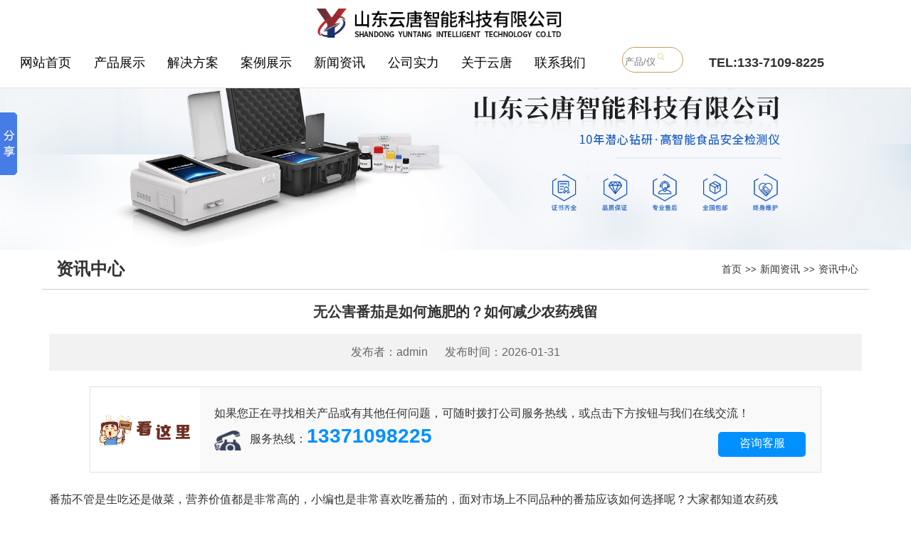

--- FILE ---
content_type: text/html; charset=utf-8
request_url: http://www.spjianceyi.com/news-2/156.html
body_size: 7230
content:
<!DOCTYPE HTML>
<html>
<head>
<meta name="baidu-site-verification" content="codeva-bWstoG9fFF" />
<meta charset="utf-8">
<meta http-equiv="X-UA-Compatible" content="IE=edge">
<meta name="viewport" content="width=device-width, initial-scale=1">
<link rel="canonical" href="/" />
<title>无公害番茄是如何施肥的？如何减少农药残留-山东云唐智能科技有限公司</title>
<meta name="keywords" content="无公害番茄是如何施肥的？如何减少农药残留-山东云唐智能科技有限公司" />
<meta name="description" content="番茄不管是生吃还是做菜，营养价值都是非常高的，小编也是非常喜欢吃番茄的，面对市场上不同品种的番茄应该如何选择呢？大家都知道农药残留的危害，尤其是对于番茄这种植物，" />
<link href="/skin/css/bootstrap.min.css" rel="stylesheet" type="text/css">
<link href="/skin/css/style.css" rel="stylesheet" type="text/css">
<link rel="shortcut icon" href="/favicon.ico" />
<link rel="stylesheet" type="text/css" href="/skin/css/zhuye.css">
<script type='text/javascript' src='/skin/js/jquery.min.js'></script>
<script>
	if (((navigator.userAgent.indexOf('iPhone') > 0) || (navigator.userAgent.indexOf('Android') > 0) && (navigator.userAgent.indexOf('Mobile') > 0) && (navigator.userAgent.indexOf('SC-01C') == -1))) {
		document.write('<meta name="viewport" content="width=device-width, initial-scale=1.0, maximum-scale=1.0, minimum-scale=1.0, user-scalable=no">');
	}
</script>
<script>
var _hmt = _hmt || [];
(function() {
  var hm = document.createElement("script");
  hm.src = "https://hm.baidu.com/hm.js?44a929a6cf09a2ba9456a49aeac819a0";
  var s = document.getElementsByTagName("script")[0]; 
  s.parentNode.insertBefore(hm, s);
})();
</script>
<script>
var _hmt = _hmt || [];
(function() {
  var hm = document.createElement("script");
  hm.src = "https://hm.baidu.com/hm.js?eb924942304f54721f4789a3181b095f";
  var s = document.getElementsByTagName("script")[0]; 
  s.parentNode.insertBefore(hm, s);
})();
</script>
</head>
<body>
<div class="sphe">
	<div class="sphed">
		<h1><a href="/"><img src="/skin/images/logo.png" alt="无公害番茄是如何施肥的？如何减少农药残留-山东云唐智能科技有限公司"></a></h1>
		<div class="sphed_a">
			<span><a href="/">网站首页</a></span>
			<span><a href="/product/">产品展示</a></span>
			<span><a href="/case/">解决方案</a></span>
			<span><a href="/anli/">案例展示</a></span>
			<span><a href="/xwzx/">新闻资讯</a></span>
			<span><a href="/about/">公司实力</a></span>
			<span><a href="/about/">关于云唐</a></span>
			<span><a href="/contact/">联系我们</a></span>
		</div>
		<div class="sphed_c">
			<div class="jij_ser">
				<form class="flex" action="/search/" method="get">
					 <input type="hidden" name="scode" value="2">
					<input type="text" name="keyword" placeholder="产品/仪器" class="search-inp">
					<button type="submit" class="search-sub iconfont icon-chaxun"><img src="/skin/images/ser.png"></button>
				</form>
			</div>
		</div>
		<div class="sohed_d">
			<span>TEL:133-7109-8225</span>
		</div>
	</div>
</div>
    <div class="nbanner">
        <a href="/yiqi-1/"><img src="/skin/images/new_nybanner.jpg" alt="食品安全检测仪"></a>
    </div>
    



            <div class="container mta10 art_detail" style="margin:auto;width: 70%;">
                <div class="row">
                    <div class="col-md-12 fr">
                        <div class="border">
                            <div class="common-title clearfix">
                                <h3 class="pull-left">资讯中心</h3>
                                <span class="pull-right "><a href="/">首页</a>>><a href="/xwzx/">新闻资讯</a>>><a href="/news-2/">资讯中心</a></span>
                            </div>
                            <div class="main">
                                <div class="main-con">
                                    <h1 class="main-title">
									无公害番茄是如何施肥的？如何减少农药残留
									</h1>
                                    <div class="main-author">
                                        <span>发布者：admin</span> <span>发布时间：2026-01-31</span>
                                    </div>
									<div class="main-lx">
									<img class="img1" src="/skin/images/9b.gif" >
									<div class="lx-p">
									<p>如果您正在寻找相关产品或有其他任何问题，可随时拨打公司服务热线，或点击下方按钮与我们在线交流！</p>
									<div class="tel2">服务热线：<strong>13371098225</strong>
									<span class="afs"><a href="https://p.qiao.baidu.com/cps/chat?siteId=14142366&userId=28715306&siteToken=eb924942304f54721f4789a3181b095f" rel="nofollow" target="_blank"	>咨询客服</a></span>
									</div>
									</div>
                                     
									</div>
                                    <div class="main-con-text clearfix mt30">
                                        <p>番茄不管是生吃还是做菜，营养价值都是非常高的，小编也是非常喜欢吃番茄的，面对市场上不同品种的番茄应该如何选择呢？大家都知道农药残留的危害，尤其是对于番茄这种植物，*近上市的一种无公害番茄，吸引了小编的眼光。所谓的无公害番茄是指无污染、无毒害、安全优质的食品，大部分都是来自无公害实验田地。<br/></p><p>无公害番茄的种植要求也是非常高的，对产地、肥料、农药等要求非常严格。针对无公害番茄如何进行施肥呢？</p><p style="text-align: center;"><img src="/uploads/allimg/20191029/1572317372896347.jpg" title="食品安全检测仪" alt="食品安全检测仪" width="500" height="429" border="0" vspace="0" style="width: 500px; height: 429px;"/></p><p>首先要以有机肥为主，辅以其他化学肥料，以多云复合肥为主，单元素肥料为辅。施用速效化肥应掺杂混入动物粪便中发酵，把无机态速效肥料元素转化成有机态缓释肥。基肥施用量不易过多，一般每亩施用动物粪肥等有机肥5000-6000千克为宜，施肥要少量多次，冲施腐熟有机粪肥和生物菌肥，尽量限制化肥特别是速效氮肥的施用。需要注意的是，产品生熟前30天禁止施用硝态氮肥。每亩每次追肥量不得超过25千克。追施速效氮素需掺加有机肥发酵。少用或尽量不用页面喷施氮肥。*后一次追施化肥应在收货前30天以前。</p><p>第二是要增加生物菌有机肥（增加土壤团粒结构，提高土壤的有机质含量和保水保施肥能力，减少保护地栽培因连坐诱发加重的图传病害）结合灌溉每次追肥每亩冲施腐熟有机肥200-400千克，每10天左右一次，直到拔秧苗前20天结束。</p><p>第三要测土施肥。养分均衡。</p><p>无公害番茄在施用农药的时候要少用或不用农药，减少无公害西红柿药物残留，使西红柿达到无公害标准。</p><p>小编在购买番茄的时候，对于不放心的番茄可以使用<strong>食品安全检测仪</strong>，这对番茄上的农药残留进行检测。</p><p><br/></p>
                                        <p>本文网址：<a href="http://www.spjianceyi.com/news-2/156.html">http://www.spjianceyi.com/news-2/156.html</a></p>
                                    </div>
                                    <hr class="mt30">
                                    <div class="i-px">
                                        <p>上一篇：<a href="/news-2/155.html">食品安全检测仪为农产品交易带来保障</a></p>
                                        <p>下一篇：<a href="/news-2/160.html">医院食堂透明化？食品安全应该如何管理</a></p>
                                    </div>
                                    <div style="width:98%;padding:1%;background-color:#f1f1f1;float:left;">
										<i style="width:100%;line-height:45px;float:left;">本文提到的仪器有：
											
										</i>
									</div>
                                </div>
                            </div>
                        </div>
                    </div>
                </div>
            </div>

    <script src="/skin/js/jquery.min.js"></script>
<!-- <script src="/skin/js/jquery.min.1.7.js"></script> -->
<script src="/skin/js/bootstrap.min.js"></script>
<script src="/skin/js/jquery.superslide.2.1.1.js"></script>
<link href="/skin/css/style.css" rel="stylesheet" type="text/css">

<div class="b_red"></div>

  <!-- 底部 -->
  <div class="footer">
	<div class="footer_con">
		<div class="footer_con_1">
			<img src="/skin/images3/zcode.jpg" alt="联系我们">
			<p>扫码咨询报价</p>
		</div>
		<div class="footer_con_2">
			<img src="/skin/images/index-logo.png" alt="多功能食品安全检测仪_食品安全快速检测仪_食品安全综合分析仪">
			<div class="footer_con_2_right">
				<div class="footer_con_2_right_1" >
					
					<span>食品安全检测仪</span>
					
					<ul>
						
						<li><a href="/xxsp/822.html" title="食品快速检测仪器  （单金标）">食品快速检测仪器  （单金标）</a></li>
						
						<li><a href="/xxsp/1321.html" title="食品安全快检设备">食品安全快检设备</a></li>
						
						<li><a href="/xxsp/823.html" title="食品检验仪器设备">食品检验仪器设备</a></li>
						
						<li><a href="/xxsp/825.html" title="食品安全分析仪">食品安全分析仪</a></li>
						
						<li><a href="/xzsp/757.html" title="食品快检仪 YT-GS08G （便携式）">食品快检仪 YT-GS08G （便携式）</a></li>
						
						<li><a href="/xzsp/760.html" title="食品快检仪 YT-GB12（便携式）">食品快检仪 YT-GB12（便携式）</a></li>
						
						<li><a href="/xxsp/821.html" title="食品检测仪器">食品检测仪器</a></li>
						
					</ul>
				</div>

				<div class="footer_con_2_right_1" >
					
					<span>农药残留检测仪</span>
					
					<ul>
						
						<li><a href="/xznongcan/1292.html" title="综合农药残留检测仪 YT-NYZ12">综合农药残留检测仪 YT-NYZ12</a></li>
						
						<li><a href="/xznongcan/658.html" title="农残检测仪 YT-NY08C（便携式）">农残检测仪 YT-NY08C（便携式）</a></li>
						
						<li><a href="/xznongcan/659.html" title="农残仪 YT-NY12C（便携式）">农残仪 YT-NY12C（便携式）</a></li>
						
						<li><a href="/xznongcan/656.html" title="农药残留检测仪  YT-NY08Z（8通道）">农药残留检测仪  YT-NY08Z（8通道）</a></li>
						
						<li><a href="/xznongcan/657.html" title="蔬菜自检设备  YT-NY12Z（12通道）">蔬菜自检设备  YT-NY12Z（12通道）</a></li>
						
						<li><a href="/nongcan/94.html" title="农药残留快速测定仪  YT-NY06（6通道）">农药残留快速测定仪  YT-NY06（6通道）</a></li>
						
						<li><a href="/nongcan/241.html" title="智能农药残留检测仪  YT-NY08（8通道）">智能农药残留检测仪  YT-NY08（8通道）</a></li>
						
					</ul>
				</div>


				<div class="footer_con_2_right_1" >
					
					<span>食品添加剂检测仪</span>
					
					<ul>
						
						<li><a href="/ygzbjjc/1970.html" title="荧光增白剂检测仪 YT-YG20">荧光增白剂检测仪 YT-YG20</a></li>
						
						<li><a href="/gsnbpz/1969.html" title="果实内部品质无损检测仪 YT-H100">果实内部品质无损检测仪 YT-H100</a></li>
						
						<li><a href="/nnzzgl/1856.html" title="牛奶杂质度过滤机 YT-ZZ">牛奶杂质度过滤机 YT-ZZ</a></li>
						
						<li><a href="/dmjcd/1855.html" title="自动大米胶稠度测定仪 YT-GCT-8A">自动大米胶稠度测定仪 YT-GCT-8A</a></li>
						
						<li><a href="/dmjcd/1854.html" title="大米胶稠度测定制样机 YT-GCB-28">大米胶稠度测定制样机 YT-GCB-28</a></li>
						
						<li><a href="/dmjcd/1853.html" title="大米胶稠度测定仪 YT-GCT-28A">大米胶稠度测定仪 YT-GCT-28A</a></li>
						
						<li><a href="/dmjcd/1852.html" title="大米胶稠度测定箱 YT-GCT-8M">大米胶稠度测定箱 YT-GCT-8M</a></li>
						
					</ul>
				</div>


				<div class="footer_con_2_right_1" >
					
					<span>药物残留检测仪</span>
					
					<ul>
						
						<li><a href="/scjcy/87.html" title="抗生素残留检测仪  YT-KSS">抗生素残留检测仪  YT-KSS</a></li>
						
						<li><a href="/scjcy/1126.html" title="食品药品胶体金分析仪">食品药品胶体金分析仪</a></li>
						
						<li><a href="/yiqksss/922.html" title="抗生素残留检测仪">抗生素残留检测仪</a></li>
						
						<li><a href="/yiqksss/921.html" title="肉类抗生素检测仪">肉类抗生素检测仪</a></li>
						
						<li><a href="/scjcy/687.html" title="农兽药残留检测仪">农兽药残留检测仪</a></li>
						
						<li><a href="/scjcy/90.html" title="兽药残留检测仪  YT-SYC">兽药残留检测仪  YT-SYC</a></li>
						
						<li><a href="/yiqksss/552.html" title="抗生素检测仪">抗生素检测仪</a></li>
						
					</ul>
				</div>

			</div>
		</div>


		<div class="footer_con_3">
			<div class="footer_con_3_1">
				
				<p>朱经理: 13371098225</p>
			</div>
			<div class="footer_con_3_2">
				<p>地址: 山东省潍坊高新区新城街道玉清社区光电产业加速器 (一期)</p>
				<p>备案号: <a href="https://beian.miit.gov.cn" rel="nofollow" target="_blank" title="鲁ICP备18026474号-8" style="color: #000;">鲁ICP备18026474号-8</a> </p>
			</div>
		</div>

		<div class="footer_con_4">
			<p>特别声明:本站部分内容来源自网络,如有侵权嫌疑,请立即联系本站管理员删除内容</p>
			<p>远销北京,天津,河北,山西,内蒙古,辽宁,吉林,黑龙江,上海,江苏,浙江,安徽,福建,江西,山东,河南,湖北,湖南,广东,广西,海南,重庆,四川,贵州,云南,西藏,陕西,甘肃,青海,宁夏,新疆等地
			</p>
		</div>
		





	</div>
  </div>




  <!-- 底部结束 -->

<!--新侧边栏-->
<div class="new_side">
	<div class="new_side_1" id="phone_new">
		<div class="new_side_img">
			<img src="/skin/images/w_sidephone.png" class="new_side_img_1" alt="电话咨询">
			<img src="/skin/images/w_sidephone2.png" class="new_side_img_2" alt="电话咨询">
		</div>
		<div class="new_side_p">
			<p>电话咨询</p>
		</div>
	</div>
	<div class="new_side_1">
		<a href="https://p.qiao.baidu.com/cps/chat?siteId=14142366&userId=28715306&siteToken=eb924942304f54721f4789a3181b095f">
			<div class="new_side_img">
				<img src="/skin/images/w_sideser.png" class="new_side_img_1" alt="在线咨询">
				<img src="/skin/images/w_sideser2.png" class="new_side_img_2" alt="在线咨询">
			</div>
			<div class="new_side_p">
				<p>在线咨询</p>
			</div>
		</a>

	</div>
	<div class="new_side_2">
		<div class="new_side_2_1">
			<div class="new_side_img">
				<img src="/skin/images/w_sidewx.png" class="new_side_img_1" alt="微信咨询">
				<img src="/skin/images/w_sidewx2.png" class="new_side_img_2" alt="微信咨询">
			</div>
			<div class="new_side_p">
				<p>微信咨询</p>
			</div>
		</div>
		<div class="new_side_wx">
			<div class="new_side_wx_img">
				<img src="/skin/images3/zcode.jpg" alt="微信咨询">
			</div>

		</div>
	</div>
	<div class="new_side_1" id="get_top">
		<div class="new_side_img">
			<img src="/skin/images/w_sidetop.png" class="new_side_img_1" alt="回到顶部">
			<img src="/skin/images/w_sidetop2.png" class="new_side_img_2" alt="回到顶部">
		</div>
		<div class="new_side_p">
			<p>回到顶部</p>
		</div>
	</div>
</div>

<div class="new_bg">
	<div class="tanchuang" id="tanchuang">
		<div class="tc_top">
			<p>输入您的电话后，我们立刻给您回电</p>
			<div id="close">
				<img src="/skin/images/close.png" alt="关闭">
			</div>
		</div>
		<div class="tc_bot">
			<form action="/message/" method="post">
				<div class="tc_bot_1">
					<input type="text" id="tel" name="mobile" placeholder="请输入您的电话">
				</div>
				<div class="tc_bot_2">
					<input type="text" id="code" name="checkcode" placeholder="请输入验证码"><img title="点击刷新"
						src="/core/code.php" onclick="this.src='/core/code.php?'+Math.round(Math.random()*10);" />
				</div>
				<p>您也可直接拨打热线电话：13371098225 或线上咨询</p>
				<button type="submit" id="tj">了解详情</button>
			</form>
		</div>
	</div>
</div>

<!--新侧边栏结束-->


<div class="new_bg_1">
	<div class="tanchuang_1" id="tanchuang_1">
		<div class="tanchuang_2">
			<div class="tc_top" style="justify-content: flex-end;">
				<div id="pro_close">
					<img src="/skin/images3/close.png" alt="关闭">
				</div>
			</div>
			<div class="proDetail_bot">
				<div class="proDetail_bot_img">
					<img src="/skin/images3/zcode.jpg" alt="">
					<p>扫码咨询</p>
				</div>
				<div class="proDetail_bot_right">
					<h4>云唐智能科技</h4>
					<p>为您提供全面检测解决方案</p>
					<p>咨询热线：<br> <i>13371098225</i></p>
				</div>
				<div style="clear: both;"></div>
			</div>
		</div>
	</div>
</div>











<script>
           $(function () {
			// 悬浮窗口

			$(".yb_conct").hover(function () {
				$(".yb_conct").css("right", "0");
				$(".yb_bar .yb_ercode").css('height', '200px');
			}, function () {
				$(".yb_conct").css("right", "-127px");
				$(".yb_bar .yb_ercode").css('height', '0');
			});
			// 返回顶部
		$("#get_top").click(function () {
			$("html,body").animate({
				'scrollTop': '0px'
			}, 300)
		});
		});
		
	</script>

<script>
	$(function () {
		var daohangHeight = $(".new_side").offset().top - $(window).scrollTop();
		$(window).scroll(function () {
			//获取当前位置到窗口高度
			// console.log(daohangHeight)
			// console.log($(this).scrollTop())
			if ($(this).scrollTop() > daohangHeight) {
				$('.new_side').addClass('new_side_show');
			} else {
				$('.new_side').removeClass('new_side_show')
			}
		})
	})


	$('#phone_new').click(function () {
		$('.new_bg').css('display', 'block');
		$('#tanchuang').css('display', 'block');
		$('body').css('overflow', 'hidden')
	})


	$('#close').click(function () {
		$('.new_bg').css('display', 'none');
		$('#tanchuang').css('display', 'none');
		$('body').css('overflow', 'visible')
	})
	
	
	</script>
	<script>
		$(function () {
			$('#tj').click(function () {
				//alert(1)
				// if($('#name').val()==''){alert('请输入您的姓名！'); $("#name").focus(); return false;}
				if ($("#tel").val() == "") { alert("请输入你的手机！"); $("#tel").focus(); return false; }
				if (!$("#tel").val().match(/^(((13[0-9]{1})|(14[0-9]{1})|(15[0-9]{1})|(16[0-9]{1})|(17[0-9]{1})|(18[0-9]{1})|(19[0-9]{1}))+\d{8})$/)) { alert("手机号码格式不正确！"); $("#tel").focus(); return false; }
				// if ($("#email").val() == "") { alert("请输入电子邮箱!"); return false; } 
				if (!$("#email").val().match(/^\w+((-\w+)|(\.\w+))*\@[A-Za-z0-9]+((\.|-)[A-Za-z0-9]+)*\.[A-Za-z0-9]+$/)) { alert("电子邮箱格式不正确"); $("#email").focus(); return false; }
			})
		})
	</script>
<script src="/skin/js/aos.js"></script>
<script type="text/javascript">
	AOS.init({
		easing: 'ease-out-back',
		duration: 1000
	});
</script>
<!-- <script type='text/javascript' src='https://v1.cnzz.com/z_stat.php?id=1279373436&web_id=1279373436'></script> -->
<script>

	//百度统计
	var _hmt = _hmt || [];
	(function () {
		var hm = document.createElement("script");
		hm.src = "https://hm.baidu.com/hm.js?47b0751be5c040b239db98bbb9b453a8";
		var s = document.getElementsByTagName("script")[0];
		s.parentNode.insertBefore(hm, s);
	})();
	//推送
	(function () {
		var bp = document.createElement('script');
		var curProtocol = window.location.protocol.split(':')[0];
		if (curProtocol === 'https') {
			bp.src = 'https://zz.bdstatic.com/linksubmit/push.js';
		}
		else {
			bp.src = 'http://push.zhanzhang.baidu.com/push.js';
		}
		var s = document.getElementsByTagName("script")[0];
		s.parentNode.insertBefore(bp, s);
	})();
	//百度分享
	window._bd_share_config = { "common": { "bdSnsKey": {}, "bdText": "", "bdMini": "2", "bdMiniList": false, "bdPic": "", "bdStyle": "0", "bdSize": "16" }, "slide": { "type": "slide", "bdImg": "6", "bdPos": "left", "bdTop": "100" } }; with (document) 0[(getElementsByTagName('head')[0] || body).appendChild(createElement('script')).src = 'http://bdimg.share.baidu.com/static/api/js/share.js?v=89860593.js?cdnversion=' + ~(-new Date() / 36e5)];

	


//底部
jQuery(".slideTxtBox").slide({});

jQuery(".picScroll-left").slide({
titCell: ".hd ul",
mainCell: ".bd ul",
autoPage: true,
effect: "leftLoop",
autoPlay: true,
vis: 5,
trigger: "click"
});

jQuery(".picScroll-lefta").slide({
titCell: ".hd ul",
mainCell: ".bd ul",
autoPage: true,
effect: "leftLoop",
autoPlay: true,
vis: 5,
trigger: "click"
});




$('.nav_phone_caidan').click(function () {
      $(this).find(".nav_phone_caidan_point").toggleClass("active");
      $('.nav_phone_navlist').slideToggle(500);

    })

    $('.navlist_1 li').click(function () {
      $(this).addClass("current").children(".navlist_sub").slideToggle(300);
      $(this).siblings().children(".navlist_sub").slideUp("slow");
      $(this).siblings().removeClass("current");
      console.log($(this).siblings())
    })

    $('.newProTab_top li').click(function () {
      $(this).addClass("active");
      $(this).siblings().removeClass("active");
      var index = $('.newProTab_top li').index($(this));
      $('.newProTab_top li').eq(index).siblings(".newProTab_top li").removeClass("active").end().addClass("active");
      $(".newProTab_con_con").eq(index).siblings(".newProTab_con_con").hide().end().show();
    })



	$('#jishu').click(function () {
		$('.new_bg_1').css('display', 'block');
		$('#tanchuang_1').css('display', 'block');
		$('body').css('overflow', 'hidden')
	})


	$('#pro_close').click(function () {
		$('.new_bg_1').css('display', 'none');
		$('#tanchuang_1').css('display', 'none');
		$('body').css('overflow', 'visible')
	})

</script>
</body>

</html>

--- FILE ---
content_type: text/css
request_url: http://www.spjianceyi.com/skin/css/style.css
body_size: 17901
content:
body {
	font-family: "Helvetica Neue", Helvetica, Microsoft Yahei, Hiragino Sans GB, WenQuanYi Micro Hei, sans-serif;
}

a {
	color: #333;
}
.clear{
clear:both;
}

a:hover {
	text-decoration: none;
	color: #008ce1;
}

ul,
ol {
	list-style: none;
	padding: 0;
}
.dsp_ra{width:100%;background-color:#939393;float:left;}
.dsp_a{width:100%;background-color:#043f88;float:left;}
.dsp_aa{width:96%;float:left;margin:0px 2%;padding:2% 0px;}
.dsp_aa span{width:70%;float:left;line-height:40px;font-size:21px;color:#fff;padding-top:2%;}
.dsp_aa p{width:100%;float:left;font-size:13px;color:#c2dfea;line-height:40px;}
.dsp_aa font{width:20%;float:right;text-align:center;color:#fff;font-size:25px;}
.dsp_aa font a{width:100%;float:left;color:#fff;font-size:20px;line-height:45px;}
.dsp_ab{width:100%;float:left;}
.dsp_ab ul li{width:90%;background-color:#007fe1;border-radius:10px;overflow:hidden;float:left;margin:1% 5%;}
.dsp_ab ul li  img{width:100%;float:left;}
.dsp_ab ul li  span{width:98%;background-color:#007fe1;padding:0px 1%;float:left;}
.dsp_ab ul li  span p{width:45%;font-size:16px;line-height:35px;height:35px;overflow:hidden;float:left;color:#fff;}
.dsp_ab ul li  span b{width:55%;font-size:16px;line-height:35px;height:35px;overflow:hidden;float:right;color:#fff;}
.djr_sa{width:90%;padding:2% 5%;float:left;}
.dsp_ab{width:100%;float:left;}
.dsp_ab img{width:100%;float:left;}
.dsp_ab span{width:96%;padding:2%;margin-top:2%;margin-bottom:2%;background-color:#f9f9f9;float:left;font-size:14px;line-height:25px;text-align:justify;color:#333;}
.dsp_ab span b{width:100%;float:left;font-size:20px;text-align:center;color:#333;line-height:50px;}
.mdks{width:100%;float:left;padding-bottom:5%;}
.mdks ul li{width:98%;background-color:#fff;border-radius:10px;float:left;margin:1%;}
.mdks ul li a img{width:100%;float:left;}
.mdks ul li a span{width:100%;float:left;text-align:center;font-size:14px;height:60px;overflow:hidden;line-height:30px;text-overflow:ellipsis;white-space:nowrap;}
.knax_dd{width:100%;float:left;margin-top:15%;}
.anner{width:100%;margin-top:15%;float:left;}
.anner img{width:100%;float:left;}
.sj_gy{width:100%;margin-top:3%;float:left;background: url(../images/solution-1.jpg) no-repeat;    background-size: 100% 100%;}
.sjg_a{width:90%;margin:5%;float:left;}
.sjg_a span{width:100%;color:#fff;float:left;line-height:45px;font-size:15px;}
.sjg_a p{width:100%;color:#fff;float:left;line-height:20px;font-size:20px;}
.sjg_a font{width:100%;float:left;font-size:13px;color:#fff;line-height:25px;}
.sjg_b{width:100%;background: rgba(0, 0, 0, .2);border-radius:5px;margin-top:10%;float:left;}
.sjg_a b{width:31%;color:#fff;margin:1%;float:left;text-align:center;font-size:20px;}
.sjg_a b p{width:100%;font-weight:normal;float:left;font-size:14px;text-align:center;line-height:15px;}
.sj_kso{width:90%;margin:5%;float:left;}
.sj_ksa{width:100%;float:left;position:relative;top:0px;left:0px;z-index:1;}
.sj_ksa span{    width: 100%;float: left; position: relative; top: 25%;left: 0px; z-index: 5; font-size: 25px;color: #333; font-weight: normal;margin-top:2%;}
.sj_ksa b{width: 100%;float: left;font-size:25px; color: #ccc; opacity: 0.6; position: absolute; top: 0px;left: 0px;z-index: 1;}
.sj_ksa font{    width: 100%;color: #0084f2;float: left; font-size: 20px; line-height: 55px;}
.sj_ksa p{width:100%;float:left;font-size:14px;color:#666;line-height:25px;text-align:justify;}
.sj_ksc{width:100%;float:left;}
.sj_ksc img{width:23%;float:left;margin:1%;}
.jos{width: 100%;border-top:solid 1px #f7f6f6;border-bottom:solid 1px #f7f6f6;padding-top:5%;margin-top:3%; margin-bottom: 4%;float: left; background: url(../images/bg-bar.png) no-repeat;background-size: 100% 100%;position: relative; top: 0px; left: 0px; z-index: 3;}
.jos_a{width:100%;float:left;}
.kp_mc{width:90%;margin-bottom:4%;float:left;background:url(../images/bg-bar.png) no-repeat;background-size:100% 100%;position:relative;top:0px;left:6%;z-index:3;}
.kp_mc span{width:48%;margin:1%;cursor:pointer;padding:2% 1%;float:left;}
.kp_mc span b{width:50px;background-color:#004ea2;height:50px;float:left;border-radius:45%;}
.jy1{background:url(../images/yf-1.png) no-repeat scroll  8px 5px  transparent;}
.jy2{background:url(../images/yf-2.png) no-repeat scroll  8px 5px  transparent;}
.jy3{background:url(../images/yf-3.png) no-repeat scroll  8px 5px  transparent;}
.jy4{background:url(../images/yf-4.png) no-repeat scroll  8px 5px  transparent;}
.kp_mc span p{width:65%;float:left;margin-top:9%;font-size:14px;}
.kp_mc span font{width:75%;margin-top:2%;float:left;font-size:13px;color:#666;}
.kp_mc span:hover{background-color:#004ea2;}
.kp_mc span:hover #kskl{color:#fff;}
.jos_a span{width:100%;float:left;font-size:25px;text-align:center;}
.jos_a p{width:100%;float:left;font-size:13px;color:#666;text-align:center;}
.sj_jjfa{width:100%;float:left;}
.sjan{width:100%;float:left;}
.sjan ul{width:90%;margin:5%;float:left;}
.sjan ul li{width:98%;margin:1%;float:left;}
.sjan ul li a img{width:100%;float:left;}
.sjan ul li a span{width:100%;float:left;line-height:35px;font-size:14px;text-align:center;}
.sj_sh{width:100%;background-color:#f1f1f1;float:left;}
.sj_sho{width:90%;float:left;margin:5%;}
.sj_sho_b{width:100%;float:left;}
.sj_sho_b img{width:100%;border:solid 1px #e1e1e1;float:left;}
.sj_shoc{width:100%;float:left;}
.sj_shoc span{width:100%;float:left;}
.sj_shoc span p{width:48%;float:left;margin:1%;background-color:#fff;line-height:40px;font-size:15px;text-align:center;}
.sj_foot{width:100%;float:left;margin-top:5%;}
.sj_fot{width:100%;float:left;}
.sj_fot span{width:100%;float:left;text-align:center;font-size:25px;line-height:35px;}
.sj_fob{width:90%;margin:5%;float:left;}
.sj_fob span{width:100%;text-align:center;float:left;font-size:14px;line-height:30px;}
.sj_fod{width:100%;position:fixed;bottom:0px;left:0px;z-index:60;background: rgba(0, 0, 0, .3);float:left;}
.sj_fod span{width:33.3%;float:left;}
.sj_fod span a img{width:30%;float:left;margin:5px 35%;}
.sj_fod span a{width:100%;color:#fff;line-height:25px;float:left;text-align:center;font-size:15px;}

.kodj_sp{width:100%;float:left;margin-top:1%;}
.kodj_sp span{width:100%;float:left;line-height:60px;text-align:center;font-size:30px;font-weight:bold;color:#222;}

.bhws{width:100%;float:left;}
.anner{width:100%;margin-top:15%;float:left;}
.anner img{width:100%;float:left;}
.bhws_a{width:100%;float:left;}
.bhws_a ul li{width:48%;border-bottom:solid 2px #fff;background-color:#f9f9f9;float:left;margin:0.5% 1%;}
.bhws_a ul li a{width:100%;float:left;font-size:15px;line-height:30px;text-align:center;}
.eqwsa{width:100%;float:left;}
.eqwsa ul li{width:49%;background-color:#f9f9f9;float:left;margin:0.5%;}
.eqwsa ul li a img{width:100%;float:left;}
.eqwsa ul li a h2{width:100%;float:left;font-size:15px;height:30px;overflow:hidden;line-height:30px;text-align:center;}
.sj_foot{width:100%;padding-top:10%;background-color:#e1e1e1;float:left;margin-top:5%;}
.sj_fot{width:100%;float:left;}
.sj_fot span{width:100%;float:left;text-align:center;font-size:25px;line-height:35px;}
.sj_fob{width:90%;margin:5%;float:left;}
.sj_fob span{width:100%;text-align:center;float:left;font-size:14px;line-height:30px;}
.sj_fod{width:100%;position:fixed;bottom:0px;left:0px;z-index:60;background: rgba(0, 0, 0, .3);float:left;}
.sj_fod span{width:33.3%;float:left;}
.sj_fod span a img{width:30%;float:left;margin:5px 35%;}
.sj_fod span a{width:100%;color:#fff;line-height:25px;float:left;text-align:center;font-size:15px;}
.kiop{width:100%;float:left;}
.kiop span{width:100%;float:left;font-size:18px;background-color:#e1e1e1;text-align:center;line-height:40px;}
.kiop ul{width:100%;float:left;}
.kiop ul li{width:48%;border-bottom:solid 2px #fff;float:left;margin:1%;}
.kiop ul li a{width:100%;float:left;text-align:center;font-size:15px;line-height:30px;background-color:#f9f9f9;}
.qwsa{width:100%;float:left;margin-top:4.5%;}
.qwsa img{width:100%;float:left;}
.qwsa_a{width:1600px;margin:0px auto;}
.qwsaa{width:100%;float:left;}
.qwsaa span{width:100%;float:left;font-size:25px;text-align:center;line-height:80px;}
.ndjes{width:100%;float:left;}
.ndjes_le h2{height:60px;line-height:35px;border-radius:5px;padding:1%;margin:1% 0px;background-color:#1c94de;color:#fff;float:left;font-size:20px;}
.mksnws{width:100%;border-bottom:solid 2px #e1e1e1;float:left;}
.mksnws span{width:14.2%;height:63px;overflow:hidden;line-height:65px;float:left;}
.mksnws span a{width:100%;font-size:18px;text-align:center;float:left;}
.mksws{width:100%;border-bottom:solid 2px #e1e1e1;float:left;}
.mksws span{padding:0px 1%;height:63px;overflow:hidden;line-height:65px;float:left;}
.mksws span a{width:100%;font-size:18px;text-align:center;float:left;}
.mksws span:hover{border-bottom:solid 2px #428bca;}
.mwsx{width:100%;margin-top:1%;float:left;}
.mwsx font{width:13.2%;background-color:#e1e1e1;float:left;height:40px;line-height:40px;overflow:hidden;text-align:center;margin:0.5%;}
.mwsx font a{width:100%;float:left;font-size:15px;text-align:center;line-height:40px;}
.skwds{width:100%;margin-top:1%;float:left;}
.skwds li{width:25%;border-bottom:solid 2px #fff;position:relative;top:0px;left:0px;z-index:999;float:left;}
.skwds li a img{width:100%;float:left;}
.skwds li a b{position:absolute;border-radius:0px 0px 12px 12px;top:0px;right:0px;width:25%;font-weight:normal;float:right;background-color:#1c94de;color:#fff;line-height:25px;text-align:center;}
.skwds li a h3{width:100%;float:left;font-size:15px;text-align:center;line-height:35px;}
#nj1,#nj3,#nj6,#nj8{background-color:#e1e1e1;}
#nj2,#nj4,#nj5,#nj7{background-color:#fff;}
.mksnws span:hover{border-bottom:solid 2px #428bca;}
.jj_gyab{width:100%;margin:2% 0px;float:left;background-color:#f9f9f9;}
.jj_gyab span{width:14.5%;text-align:center;font-size:45px;float:left;margin:1%;font-weight:bold;}
.jj_gyab span p{width:100%;float:left;padding-top:3%;font-size:15px;text-align:center;line-height:35px;}
.jj_gyac{width:100%;margin:2% 0px;float:left;}
.jj_gyac img{width:100%;float:left;}
.jj_gyja{width:100%;float:left;}
.jj_gyja img{width:65%;float:left;}
.jj_gjab{width:30%;float:right;border:solid 1px #e1e1e1;}
.jj_gjab span{width:100%;height:200px;overflow:hidden;float:left;}
.jj_gjab span img{width:100%;float:left;}
.jj_gjab p{width:90%;margin:0px 5%;float:left;text-align:center;font-size:20px;color:#004ea2;line-height:75px;}
.jj_gjab font{width:90%;padding-bottom:4%;line-height:30px;margin:0px 5%;float:left;font-size:16px;color:#999;margin-top:2%;}
.jj_gjab font b{font-weight:normal;font-size:18px;}
.werd{width:100%;float:left;color:#fff;position:absolute;}
.mt30 {
	/* margin-top: 30px; */
}

.mb30 {
	margin-bottom: 30px;
}


.sbm {
	font-size: 0;
	height: 1px;
	overflow: hidden;
	color: #333333;
}

/*foot*/
.b_red {
	height: 2px;
	width: 100%;
	background-color: #008ce1;
}

.foot {
	background: #008ce1;
	zoom: 1;
	overflow: hidden;
	border-top: 2px solid #0078cd;
	background:url(../images/newbg.jpg) no-repeat;
	background-size:cover;
}

.fast {
	font-size: 14px;
	color: #FFFFFF;
	padding: 25px 0 25px 5px;
	width: 1000px;
	text-align: left
}

.fast a {
	color: #FFFFFF;
	display: inline-block;
	text-align: center;
	padding: 0 20px;
}

.share a {
	width: 40px;
	height: 40px;
	/* solid; */
	display: inline-block;
	margin: 15px 0;
}

.weibo {
	background: url(../images/tubiao.png) 93px 397px;
}

.weibo:hover {
	background: url(../images/tubiao.png) 93px 247px;
}

.weixin {
	background: url(../images/tubiao.png)93px 357px;
}

.weixin:hover {
	background: url(../images/tubiao.png) 95px 204px;
}

.renren {
	background: url(../images/tubiao.png) 94px 321px;
}

.renren:hover {
	background: url(../images/tubiao.png) 96px 164px;
}

.kaixin {
	background: url(../images/tubiao.png) 95px 284px;
}

.kaixin:hover {
	background: url(../images/tubiao.png) 98px 126px;
}

.m {
	margin: 20px 0 0px 0;
}




/* 新导航 */



.new_head{
	display: flex;
	width: 100%;
	justify-content: space-between;
	line-height: 100px;
	height: 100px;
	position: fixed;
	top: 0;
	left:0;
	z-index: 9999;
	transition: all 0.5s;
}

.new_head-active{
	height: 60px;
	line-height: 100px;
	transition: all 0.5s;
}

.newhead_left{
	display: flex;
	width: 30%;
}

.head_left-1{
	padding:0 3%;
	background: #4f4f4f;
	width: 30%;
	text-align: center;
}
.head_left-1 h1{
	margin: 0;
	display: inline;
	line-height: 100px;
	transition: all 0.5s;
}
.head_left-1 h1 a{
	display: block;
	height: 100%;
	line-height: 100px;
	transition: all 0.5s;
}
.new_head-active h1{
	line-height: 60px;
}
.new_head-active h1 a{
	line-height: 60px;
	height: 100%;
}
.head_left-1 img{
	line-height: 100px;
	width: 100%;
	transition: all 0.5s;
	vertical-align: middle;
}
.new_head-active .head_left-1 img{
	line-height: 60px;
	width: 65%;
	
}

.head_left-2{
	background: #1c94de;
    text-align: center;
	width: 10%;
}

.head_left-2 a{
	position: relative;
    display: block;
    padding: 0 5%;
    font-size: 14px;
    color: #ffffff;
	height: 100%;
}
.head_left-2 p{
	margin: 0;
	line-height: 100px;
	transition: all 0.5s;
}
.new_head-active .head_left-2 p{
	line-height:60px;
}
.head_left-2 a img{
		width: 9px;
		display: block;
		position: absolute;
		left: 50%;
		bottom: 20px;
		margin-left: -4.5px;
		z-index: 999;
		animation-delay: 0ms;
		animation-duration: 1340ms;
		animation-iteration-count: infinite;
		animation-name: arrow;
		animation-play-state: running;
		animation-timing-function: linear;
		transition: all 0.5s;

}

.new_head-active .head_left-2 a img{
	bottom: 7px;
}
.head_left-3{
	width: 60%;

}

.head_left-3 .newsearch_search{
	padding: 0 4px 0 3px;
    font-size: 18px;
    background: rgba(0, 0, 0, 0.4);
    height: 100%;
    line-height: 100px;
	transition: all 0.5s;
}
.new_head-active  .newsearch_search{
	height: 100%;
    line-height: 60px;
	background: #4f4f4f;
}
.head_left-3 .newsearch_search form{
	display: flex;
	align-items: center;
	transition: all 0.5s;
}
.new_head-active .head_left-3 .newsearch_search form{
	padding-top:0 !important;
	height:60px;
}
.head_left-3 .newsearch_search .sbtn{
	width: 15%;
	height: 100px;
    color: #FFFFFF;
    padding: 5px;
    border: none;
	background: url(/skin/images/search_1.png) center no-repeat;
    background-size: contain;
}

.head_left-3 input{
	width: 70%;
	font-size: 14px;
    color: #fff;
    display: inline-block;
    vertical-align: middle;
    line-height: 40px;
    height: 40px;
    width: 150px;
    font-family: 'SANSCN';
    background: transparent;
	outline: none;
	border: none;
	border-bottom: 1px solid rgba(255, 255, 255, 0.6);
}

.head_left-3 input::-webkit-input-placeholder {
	color: #fff;
}

.newhead_right{
	display: flex;
	width: 70%;
	background: rgba(0, 0, 0, 0.4);
	transition: all 0.5s;
}

.new_head-active .newhead_right{
	background: #4f4f4f;
}

.head_right-1{
	display: flex;
	align-items: center;
	width: 85%;
	height: 100px;
	justify-content: space-between;
	transition: all 0.5s;
}
.new_head-active .head_right-1{
	height: 60px;
}
.newNav-1{
	padding:0 2%;
	height: 100px;
}
.new_head-active .newNav-1{
	height: 60px;
}

.newNav-1 .newNav-1-a{
	display: block;
	font-size: 16px;
    color: #fff;
	height: 100%;
	white-space:nowrap;
	text-overflow:ellipsis;
	overflow:hidden;
}
.new_head-active .newNav-1 .newNav-1-a{
	height: 100%;
	line-height: 60px;
}

.newNav-1 .active{
	border-bottom: 2px solid #1c94de;
}
.newNav-1:hover{
	border-bottom: 2px solid #1c94de;
}

.newNav-sub{
	position: absolute;
	transform: scale(0);
	width: 100%;
	padding: 2% 5%;
	display: flex;
	justify-content: center;
	transition: all 0.5s;
	background-color: #fff;
	left:0;
	top: 100px;
	z-index: 9;
	transition: all 0.5s;
	box-shadow: 0 5px 10px #e1e1e1;
}

.new_head-active .newNav-sub{
	top: 60px;
}

.newNav-1:hover .showDown{
	transform: scale(1);
	transition: all 0.5s;
}

.newNav-sub-left{	
	width: 20%;	
}
.newNav-sub-left ul{
	margin-top: 0;
	margin-bottom: 50px;
	display: flex;
	flex-direction: column;
	align-items: flex-start;
	width: 100%;
}
.newNav-sub-left ul li{
	line-height: 38px;
	border: 2px solid transparent;
	height: 38px;
}

.newNav-sub-left ul li a{
	font-size: 15px;
	color: #666;
	display: block;
	line-height: 38px;
}
.newNav-sub-right{
	width: 70%;
}
.newNav-sub-right-1{
	width: 100%;
	display: flex;
	flex-direction: column;
	line-height: 0;
}

.newNav-sub-right-1 .newNav-sub-right-1-a{
	/* margin-bottom: 20px; */
	margin-top: 20px;
    font-size: 15px;
    color: #666;
    font-weight: bold;
    display: block;
    height: 30px;
    line-height: 30px;
}

.newNav-sub-right-1 ul{
	margin: 0;
	/* padding-right: 20%; */
	padding-left:0;
	display: flex;
	flex-direction: row;
	flex-wrap: wrap;

}
.newNav-sub-right-1 ul li{
	padding: 5px 15px;
	height: 35px;
	text-align: center;
	line-height: 0;
}
.newNav-sub-right-1 ul li a{
	font-size: 14px;
	color: #666;
	line-height: 35px;
	margin-bottom:0;
	display: block;
}

.newNav-sub-right-1 .cplist{
	margin-top: 20px;
	display: flex;
	justify-content: flex-start;
	width: 100%;
	height: 250px;

}
.newNav-sub-right-1 .cplist li{
	margin-right: 2%;
	width: 20%;
	display: flex;
	flex-direction: column;
	height: auto;
	
}
.newNav-sub-right-1 .cplist li a{
	margin-bottom:0 !important;
	padding:2%;
	display: block;
	border: 1px solid #f1f1f1;
	height:auto;
	width:100%;
}
.newNav-sub-right-1 .cplist li img{
	/* margin-bottom: 15px; */
	width: 100%;
	height: auto;
}

.head_right-2{
	padding: 0 3%;
	display: flex;
	align-items: center;
	/* width: 15%; */
	background: #1c94de;
}
.head_right-2 p{
	margin-bottom:0;
	height: 100%;
    font-size: 18px;
    color: #fff;
	transition: all 0.5s;
	/* white-space:nowrap;
	text-overflow:ellipsis;
	overflow:hidden; */
}
.new_head-active .head_right-2 p{
	line-height: 60px;
}

.head_right-2 img{
	width: 20px;
	height: 20px;
}

.newBanner{
	overflow: hidden;
}

.html5zoo-nav-0{
	display: none !important;
	top: 93% !important;
}

.nav_phone{
	display: none;
}
.nav_phone_navlist{
	display: none;
}




/* 移动端适配 */


.nav_phone{
	display: none;
	position: fixed;
	top: 0;
	left: 0;
	/* transform: translateX(0); */
	z-index: 9999999999;
	width: 100%;
	height: 64px;
	padding-left: 3%;
	padding-right: 5%;
	background-color: #ffffff;
	display: none;
	box-shadow: 0 0 10px 3px rgb(0 0 0 / 5%);
}
.nav_phone_logo{
	float: left;
	width: 250px;
}
.nav_phone_logo img{
	margin-top:10px;
	width: 50%;
}
.nav_phone_caidan{
	float: right;
	overflow: hidden;
	width: 28px;
	height: 100%;
	width: 28px;
	height: 50px;
	cursor: pointer;
	text-align: center;
	position: absolute;
	top: 50%;
	transform: translateY(-50%);
	right: 20px;
	-webkit-tap-highlight-color: transparent;
}
.nav_phone_caidan .active::before{
	top: 10px;
	transform: rotate(-45deg);
}
.nav_phone_caidan .active::after{
	top: 10px;
	transform: rotate(45deg);
}
.nav_phone_caidan .active span{
	display: none;
}
.nav_phone_caidan_point{
	position: relative;
	display: inline-block;
	width: 28px;
	height: 22px;
	margin-top: 14px;
}

.nav_phone_caidan_point span{
	position: absolute;
	top: 10px;
	right: 0;
	display: inline-block;
	width: 28px;
	height: 1px;
	-webkit-transition: all .3s ease-out 0s;
	-moz-transition: all .3s ease-out 0s;
	-ms-transition: all .3s ease-out 0s;
	-o-transition: all .3s ease-out 0s;
	transition: all .3s ease-out 0s;
	background: #666;
}
.nav_phone_caidan_point::before {
	position: absolute;
	right: 0;
	top: 20px;
	display: inline-block;
	width: 28px;
	height: 1px;
	content: '';
	-webkit-transition: all .3s ease-out 0s;
	-moz-transition: all .3s ease-out 0s;
	-ms-transition: all .3s ease-out 0s;
	-o-transition: all .3s ease-out 0s;
	transition: all .3s ease-out 0s;
	background: #666;
}


.nav_phone_caidan_point::after{
	position: absolute;
	top: 0px;
	right: 0;
	display: inline-block;
	width: 28px;
	height: 1px;
	content: '';
	-webkit-transition: all .3s ease-out 0s;
	-moz-transition: all .3s ease-out 0s;
	-ms-transition: all .3s ease-out 0s;
	-o-transition: all .3s ease-out 0s;
	transition: all .3s ease-out 0s;
	background: #666;
}
.nav_phone_navlist{
	display: none;
	position: fixed;
	top: 64px;
	left: 0;
	width: 100%;
	height: 100%;
	background: #006ac4;
	z-index: 9999999;
	overflow-y: scroll;
}

.nav_phone_navlist  .navlist_1{
	margin: auto;
	padding-left:0;
	margin-top: 40px;
	width: 90%;

}
.nav_phone_navlist  .navlist_1 li{
	position: relative;
	width: 100%;
	height: auto;
	
}
.nav_phone_navlist  .navlist_1 li::after{
	content: '';
	position: absolute;
	bottom: 0;
	left: 0;
	width: 100%;
	height: 1px;
	opacity: .4;
	background-color: rgba(255, 255, 255);

}
.nav_phone_navlist  .navlist_1 li a{
	color: #fff;
	font-size: 15px;
	line-height: 50px;
}
.nav_phone_navlist  .navlist_1 li .navlist_1_1{
	display: flex;
	justify-content: space-between;
	width: 100%;
	align-items: center;
}

.navlist_1_img{
	position: relative;
	display: none;
}
.navlist_1_img img{
	position: absolute;
	top: 50%;
	right: 5px;
	width: 13px;
	cursor: pointer;
	transform: translateY(-50%);
	-o-transform: translateY(-50%);
	-ms-transform: translateY(-50%);
	-moz-transform: translateY(-50%);
	-webkit-transform: translateY(-50%);
}
.navlist_1_img .img_s{
	display: none;
}

.nav_phone_navlist  .navlist_1 li:nth-child(2) .navlist_1_img{
	display: block;
}
.nav_phone_navlist  .navlist_1 li:nth-child(5) .navlist_1_img{
	display: block;
}


.navlist_sub{
	margin: auto;
	width: 90%;
	height: auto;
	display: none;
	transition: all 0.5s;

}
.navlist_sub ul{
	display: flex;
	flex-direction: column;

}


.nav_phone_navlist .current{
	display: block;
}
/* .nav_phone_navlist .current .navlist_sub{
	display: block;
} */
.nav_phone_navlist .current .img_s{
	display: block;
}
.nav_phone_navlist .current .img_d{
	display: none;
}

.mob_search{
	margin: auto;
	width: 90%;
}

.mob_search  .search_search{
	display: flex;
	margin-top: 25px;
	padding:5px;
	height: 50px;
	border: 1px solid #fff;
	border-radius: 25px;
	background: #fff;
}
.mob_search .search_search .sbtn {
    background: url(/skin/images/search.png) center no-repeat;
    background-size: contain;
}

.mob_search  .search_search .stxt{
	border-radius: 25px;
	border: none;
}

.mob_search .search_key{
	width: auto;
}

.mob_search .search_key{
	margin: auto;
	margin-top: 20px;
	width: 100%;


}
.mob_search .search_key a{
	margin-right: 15px;
	color: #f00;
	font-size: 15px;
}

.mySwiper1-mob{
	display: none;
}

.mobfooter{
	display: none;
}

.mobfooter{
	margin: auto;
	padding:4%;
	width: 100%;
	background-color: #f7f7f7;
	flex-direction: column;
	align-items: center;
	justify-content: center;
}

.mobfooter-1{
	margin-bottom: 0.3em;
	display: flex;
	flex-direction: column;
	align-items: center;
	justify-content: center;
}
.mobfooter-1 p{
	font-size: 14px;
	display: block;
	margin-bottom:8px;
	text-align: center;
}
.mobfooter-2{
	display: flex;
	flex-direction: column;
	text-align: center;
}
.mobfooter-2 span{
	display: block;
	height: 20px;
	margin-bottom: 10px;
	font-size: 14px;

}
.mobfooter-2  .youlink{
	display: flex;
	flex-wrap: wrap;
}
.mobfooter-2  .youlink a{
	font-size: 12px;
	margin: 2px;
	color: #666;
}









@-webkit-keyframes arrow {
	0% {
		-webkit-transform: translate3d(0px, 0px, 0px);
	}
	50% {
		-webkit-transform: translate3d(0px, -8px, 0px);
	}
	100% {
		-webkit-transform: translate3d(0px, 0px, 0px);
	}
}




/* 新导航结束 */



/* 新底部导航 */


.newfooter{
	padding:30px 0;
	padding-bottom: 20px;
	width: 100%;
	background: #f7f7f7;
}
.newfooter .newfooter-con{
	margin: auto;
	width: 90%;
	display: flex;
	justify-content: space-between;
}
.newfooter .newfooter-con .newfooter-1{
	display: flex;
	flex-direction: column;
	background: url(/skin/images3/footer-xian.png) no-repeat right 0;
	width: 23%;
	/* justify-content: center; */
}
.newfooter .newfooter-con .newfooter-1 span{
	color: #333;
	font-size: 20px;
	margin-bottom: 20px;
}
.newfooter .newfooter-con .newfooter-1 .newfooter-1-con{
	display: flex;
	flex-wrap: wrap;
	justify-content: flex-start;

}
.newfooter .newfooter-con .newfooter-1 .newfooter-1-con p{
	width: 45%;
	margin-bottom: 5px;
	color: #666;
	text-overflow: ellipsis;
	overflow:hidden;
	white-space: nowrap;
	font-size: 14px;
}
.newfooter .newfooter-con .newfooter-1 .newfooter-1-con p a{
	color: #666;
	font-size: 14px;
}
.newfooter .newfooter-con .newfooter-2{
	display: flex;
	flex-direction: column;
	background: url(/skin/images3/footer-xian.png) no-repeat right 0;
	padding-right: 3%;
	width: 20%;
	/* justify-content: center; */
}
.newfooter .newfooter-con .newfooter-2 span{
	color: #333;
	font-size: 20px;
	margin-bottom: 20px;
}

.newfooter .newfooter-con .newfooter-2 p{
	margin-bottom: 15px;
	color: #666;
	/* text-overflow: ellipsis;
	overflow:hidden;
	white-space: nowrap; */
	font-size: 14px;
	width: 100%;
}

.newfooter .newfooter-con .newfooter-3{
	display: flex;
	flex-direction: column;
	text-align: center;
	align-items: center;
	width: 15%;
	/* justify-content: center; */
}

.newfooter .newfooter-con .newfooter-3 span{
	color: #333;
	font-size: 20px;
	margin-bottom: 20px;
}

.newfooter .newfooter-con .newfooter-3  img{
	width:150px;
	height: 150px;
	margin-bottom: 15px;
}
.newfooter .newfooter-con .newfooter-3 p{
	font-size: 14px;
	color: #666;
}

.didi{
	
	margin-top: 30px;
	padding-top: 20px;
	width: 100%;
	border-top: 1px solid #ccc;
	
}
.didi-top{
	margin: auto;
	width: 90%;
	display: flex;
	align-items: center;
	justify-content: space-between;
}
.didi-top p{
	margin: 0 20px;
	font-size: 14px;
	color: #666;
}
.didi-top p a{
	color: #666;
}







/* 新底部导航结束 */





.c_t {
	background: url(../images/tubiao.png) -15px -82px no-repeat;
	height: 120px;
	margin-right: 50px;
	font-size: 14px;
	color: #bdbdbd;
	padding-left: 30px;
	line-height: 30px;
}




.erweima {
	position: absolute;
	right: 0;
	top: 50px;
	background: url(../images/weweima_kuang.png) no-repeat;
	width: 160px;
	height: 160px;
	padding-top: 9px;
	padding-left: 8px;
	margin: 0px;
}

.my {
	font-size: 14px;
	color: #BDBDBD;
	line-height: 50px;
	text-align: center;
	padding-top: 10px;
}

.w1200 {
	width: 1180px;
	margin: 0 auto;
	padding: 0;
	position: relative;
}

.fl {
	float: left;
}

.fr {
	float: right;
}

.cl {
	clear: both;
}

.mya.upm {
	font-size: 12px;
	color: #bdbdbd;
}

.page-banner {
	height: 300px;
}

.i_gd {
	font-size: 13.6px;
	width: 75%;
	height: auto;
	margin: 0px auto;
	font-size: 16px;
	margin-top: 10px;
	overflow:hidden;
}
.i_gd .i_sousuo{
float:left;
width:23.5%;
height:50px;
margin-left:10px;
}
.i_miaoshu em{
color: #EF0606;
    font-style: normal;
	}
.i_miaoshu a{
padding:0 5px;
}
.i_gd .i_sousuo input{
	outline: none;
}
.product_mobile{
	display:none
}

@media(max-width:1600px){
	.ProList_top_1 ul li a{
		font-size:17px !important
	}
	.news-list li .news-list_img{
		height:250px !important;
	}
	.news-list .news-list_p{
		padding:10px !important;
		height:250px !important;
		bottom:-160px !important;
	}
	.news-list .news-list_p h2{
		font-size:16px !important;
	}
}

@media(max-width:1400px){
	.news-list-1 li .news-list_p{
		width:60% !important; 
	}
	.about-con-right{
		flex-direction:column;
		align-items:center;
	}
}

@media (max-width:768px){
.newfooter{
		display: none;
	}
.mobfooter{
		display: block;
	}
.new_head{
		display: none;
	}
	.nav_phone{
		display: block;
	}
.new_side {
	display:none;
}
	.i_gd .i_sousuo{
		margin:auto;
		float:none;
		width:90%;
		height:50px;
		margin-top:2%;
		}
	.product-show{
		display:none
	}

	.product_mobile{
		display:block
	}

	.navbar{
		position:fixed !important;
		top:0;
		left:0;
		width:100%;
		z-index:999;
		background:#fff;
	}

	.carousel{
		margin-top:70px;
	}
	.nbanner{
		margin-top:70px;
	}






	
}

.slideTxtBox {
	width: 1180px;
	border: 1px solid #ddd;
	text-align: left;
	margin: 0 auto 20px;
	clear: both;
	zoom: 1;
	overflow: hidden;
	padding-bottom: 20px
}

.slideTxtBox .hd {
	height: 36px;
	line-height: 36px;
	background: #f4f4f4;
	padding: 0 10px 0 20px;
	border-bottom: 1px solid #ddd;
	position: relative;
}

.slideTxtBox .hd a {
	float: left;
}

.slideTxtBox .hd ul {
	float: left;
	position: absolute;
	left: 10px;
	top: -1px;
	height: 32px;
}

.slideTxtBox .hd ul li {
	float: left;
	padding: 0 15px;
	cursor: pointer;
	font-size: 16px;
	font-weight: 700
}

.slideTxtBox .hd ul li.on {
	height: 36px;
	background: #fff;
	border: 1px solid #ddd;
	border-bottom: 2px solid #fff;
}

.slideTxtBox .bd ul {
	padding: 15px;
	zoom: 1;
}

.slideTxtBox .bd li {
	height: 24px;
	line-height: 24px;
	float: left;
	margin-right: 10px
}

.slideTxtBox .bd li .date {
	float: right;
	color: #999;
}

/* 下面是前/后按钮代码，如果不需要删除即可 */
.slideTxtBox .arrow {
	position: absolute;
	right: 10px;
	top: 0;
}

.slideTxtBox .arrow a {
	display: block;
	width: 5px;
	height: 9px;
	float: right;
	margin-right: 5px;
	margin-top: 10px;
	overflow: hidden;
	cursor: pointer;
}

.slideTxtBox .arrow .next {
	background-position: 0 -50px;
}

.slideTxtBox .arrow .prevStop {
	background-position: -60px 0;
}

.slideTxtBox .arrow .nextStop {
	background-position: -60px -50px;
}

.mta10 {
	margin-top: 10px;
	clear: both
}

.topc {
	max-width: 1180px;
	margin-right: auto;
	margin-left: auto;
	width: 100%;
	padding-bottom:20px;
	border-bottom:1px solid #fff;
}

.col-xs-1,
.col-sm-1,
.col-md-1,
.col-lg-1,
.col-xs-2,
.col-sm-2,
.col-md-2,
.col-lg-2,
.col-xs-3,
.col-sm-3,
.col-md-3,
.col-lg-3,
.col-xs-4,
.col-sm-4,
.col-md-4,
.col-lg-4,
.col-xs-5,
.col-sm-5,
.col-md-5,
.col-lg-5,
.col-xs-6,
.col-sm-6,
.col-md-6,
.col-lg-6,
.col-xs-7,
.col-sm-7,
.col-md-7,
.col-lg-7,
.col-xs-8,
.col-sm-8,
.col-md-8,
.col-lg-8,
.col-xs-9,
.col-sm-9,
.col-md-9,
.col-lg-9,
.col-xs-10,
.col-sm-10,
.col-md-10,
.col-lg-10,
.col-xs-11,
.col-sm-11,
.col-md-11,
.col-lg-11,
.col-xs-12,
.col-sm-12,
.col-md-12,
.col-lg-12 {
	padding-left: 10px;
	padding-right: 10px;
}
	.footbox {
		float: left;
		width: 100%;
		margin-top: 0px;
		margin-bottom: 20px;
	}


.footboxz {
	float: left;
	padding-right: 1%;
	/* border-right-width: 1px;
	border-right-style: solid;
	border-right-color: #FFF; */
	display:flex;
	flex-direction:column;
	width:30%;
}
.footboxz span{
	margin-bottom:20px;
	font-size:25px;
	color:#fff;
}
.footboxz_1{
	display:flex;
	flex-wrap:wrap;

}

.footboxz a{
	margin-bottom:20px;
	color:#fff;
	width:45%;
}

.footboxc span{
	display:block;
	margin-bottom:20px;
	font-size:25px;
	color:#fff;
}

.footboxc {
	float: left;
	padding-left: 2%;
	color: #FFF;
}

.footboxc a {
	color: #fff;
}

.footboxy {
	float: right;
	color: #fff;
	margin-right: 0px
}

.i-phone span {
	font-size: 16px;
}

.i-phone p {
	font-size: 28px
}

.i-phone {
	float: right
}

.footboxy img {
	float: left
}

.i-rx {
	margin-bottom: 20px;
	text-align: center;
	color: #fff
}

.i-rx a {
	color: #fff;
	margin-right: 10px;
}

.page {
	width: 94%;
	margin: 20px auto 40px;
	font-size: 16px;
	zoom: 1;
	overflow: hidden;
	position: relative
}

.page a,
.page span {
	display: block;
	color: #2b79cb;
	float: left;
	padding: 4px 8px;
	border: 1px solid #dedfde;
	margin-right: 5px;
	font-size: 16px
}

/* SPAN和链接 */
.page a:hover,
.page a.current,
.page span.current {
	color: #fff;
	border: 1px solid #2b79cb;
	padding: 4px 8px;
	background: #2b79cb
}

/* 当前链接有激活时 */
。thisclass {
	color: #fff;
	border: 1px solid #2b79cb;
	padding: 4px 8px;
	background: #2b79cb
}


.page select {
	display: inline-block;
	font-size: 16px;
	margin-top: 5px;
	float: none
}


.page span.i_a {
	border: 1px solid #fff
}

.clear20 {
	height: 40px;
	clear: both;
	overflow: hidden
}

.i-pla {
	position: absolute
}

.i-px {
	line-height: 20px;
	display: flex;
    justify-content: space-between;
}

.picScroll-left {
	width: 1200px;
	overflow: hidden;
	position: relative;
	border: 0px solid #ccc;
}

.picScroll-left .hd {
	overflow: hidden;
	height: 10px;
	/*background:#f4f4f4; padding:0 10px;*/
}

.picScroll-left .hd ul {
	float: right;
	overflow: hidden;
	zoom: 1;
	margin-top: 10px;
	zoom: 1;
}

.picScroll-left .hd ul li {
	float: left;
	width: 9px;
	height: 9px;
	overflow: hidden;
	margin-right: 5px;
	text-indent: -999px;
	cursor: pointer;
	background: url("../images/icocircle.gif") 0 -9px no-repeat;
}

.picScroll-left .hd ul li.on {
	background-position: 0 0;
}

.picScroll-left .bd {
	padding: 10px 20px;
}

.picScroll-left .bd ul {
	overflow: hidden;
	zoom: 1;
}

.picScroll-left .bd ul li {
	margin: 0 8px;
	float: left;
	_display: inline;
	overflow: hidden;
	text-align: center;
}

.picScroll-left .bd ul li .pic {
	text-align: center;
}

.picScroll-left .bd ul li .pic img {
	width: 214px;
	height: 160px;
	display: block;
	padding: 2px;
	border: 1px solid #ccc;
}

.picScroll-left .bd ul li .pic a:hover img {
	border-color: #999;
}

.picScroll-left .bd ul li .title {
	line-height: 24px;
	white-space: nowrap;
	text-overflow: ellipsis;
	overflow: hidden;
	display: block;
	width: 100%;
}

.picScroll-left .hd .prev {
	cursor: pointer;
	display: block;
	width: 15px;
	height: 27px;
	background: url(../images/btn_prev.png) no-repeat;
	position: absolute;
	left: 0;
	top: 85px;
}

.picScroll-left .hd .next {
	cursor: pointer;
	display: block;
	width: 15px;
	height: 27px;
	background: url(../images/btn_next.png) no-repeat;
	position: absolute;
	right: 0;
	top: 85px;
}

.picScroll-lefta {
	width: 1200px;
	overflow: hidden;
	position: relative;
	border: 0px solid #ccc;
}

.picScroll-lefta .hd {
	overflow: hidden;
	height: 10px;
	/*background:#f4f4f4; padding:0 10px;*/
}

.picScroll-lefta .hd ul {
	float: right;
	overflow: hidden;
	zoom: 1;
	margin-top: 10px;
	zoom: 1;
}

.picScroll-lefta .hd ul li {
	float: left;
	width: 9px;
	height: 9px;
	overflow: hidden;
	margin-right: 5px;
	text-indent: -999px;
	cursor: pointer;
	background: url("../images/icocircle.gif") 0 -9px no-repeat;
}

.picScroll-lefta .hd ul li.on {
	background-position: 0 0;
}

.picScroll-lefta .bd {
	padding: 10px 20px;
}

.picScroll-lefta .bd ul {
	overflow: hidden;
	zoom: 1;
}

.picScroll-lefta .bd ul li {
	margin: 0 8px;
	float: left;
	_display: inline;
	overflow: hidden;
	text-align: center;
}

.picScroll-lefta .bd ul li .pic {
	text-align: center;
}

.picScroll-lefta .bd ul li .pic img {
	width: 214px;
	height: 160px;
	display: block;
	padding: 2px;
	border: 1px solid #ccc;
}

.picScroll-lefta .bd ul li .pic a:hover img {
	border-color: #999;
}

.picScroll-lefta .bd ul li .title {
	line-height: 24px;
}

.picScroll-lefta .hd .prev {
	cursor: pointer;
	display: block;
	width: 15px;
	height: 27px;
	background: url(../images/btn_prev.png) no-repeat;
	position: absolute;
	left: 0;
	top: 85px;
}

.picScroll-lefta .hd .next {
	cursor: pointer;
	display: block;
	width: 15px;
	height: 27px;
	background: url(../images/btn_next.png) no-repeat;
	position: absolute;
	right: 0;
	top: 85px;
}
@media (max-width:1250px){
	.ProList_top_1 ul li a{
		font-size:15px !important;
	}
	.newProList{
		width:90% !important
	}
	.cpright{
		width:90% !important;
	}

	.newNav-1 .newNav-1-a{
		font-size:15px;
	}

	.news-list li .news-list_img{
		height:180px !important;
	}

	.news-list .news-list_p h2{
		line-height:28px;
	}

	.news-list .news-list_p{
		height:180px !important;
		bottom:-120px !important;
	}

	.vnews-list li img{
		height:180px !important;
	}

	.news-list-1 li .news-list_p{
		width:50% !important;
	}


}






@media (min-width: 1200px) {
	.container {
		width: 1200px;
	}
	
}

.top {
	height: 35px;
	line-height: 35px;
	background: #fff;
	color: #999;
	border-bottom: 1px solid #cccccc75;
}

.top a {
	margin: 0 10px;
	color: #999;
}

/* .top a:hover {
	color: #fff;
} */

.navbar {
	position: relative;
	min-height: 60px;
	margin-bottom: 0;
	border: none;
}

.navbar-brand {
	float: left;
	height: 67px;
	padding: 20px 15px;
	font-size: 18px;
	line-height: 20px;
	box-sizing: content-box;
}

 .zldl {
	/* overflow: hidden; */
	width: 250px;
	height: 70px;
	float: left;
	position: relative;
	/* padding-left: 40px; */
	text-align: center;
	margin-top: 29px;
}

.zldl span {
	font-size: 20px;
	color: #0367d7;
}

.zldl p {
	color: #0367d7;
	font-size: 14px;
	margin-top: 8px;
	padding-left: 1px;
}

.navbar-default {
	background-color: #fff;
	border-color: transparent;
}

.navbar-nav {
	margin: 0px -15px;
}

.navbar-nav>li>a {
	padding-top: 17px;
	padding-bottom: 17px;
	line-height: 20px;
}

.navbar-default .navbar-collapse {
	background: #008ce1;
}

.navbar-default .navbar-nav>li>a {
	color: #fff;
	font-size: 16px;
	padding: 17px 40px;
}

.navbar-default .navbar-nav>li>a:hover,
.navbar-default .navbar-nav>li>a:focus {
	color: #fff;
}

.navbar-default .navbar-nav>.active>a,
.navbar-default .navbar-nav>.active>a:hover,
.navbar-default .navbar-nav>.active>a:focus {
	color: #fff;
	background: #0078cd;
}

.navbar-toggle {
	position: relative;
	float: right;
	padding: 9px 10px;
	margin-top: 15px;
	margin-right: 15px;
	margin-bottom: 15px;
	background-color: transparent;
	background-image: none;
	border: 1px solid transparent;
	border-radius: 4px;
}

.tel {
	height: auto;
	background: url(../images/tel.gif) no-repeat left center;
	padding-left: 65px;
	margin-top: 25px;
}

.tel span {
	display: block;
	font-size: 18px;
	line-height: 20px;
	margin: 10px 0 0;
}

.tel b {
	display: block;
	font-size: 24px;
	line-height: 30px;
	color: #008ce1;
	font-weight: normal;
	/* font-family: Impact, Arial; */
}

.nbanner {
	width: 100%;
	overflow: hidden;
}

.nbanner img {
	width: 100%;
	overflow: hidden;
}

.tg_pages {
	overflow: hidden;
	padding-bottom: 40px;
	padding-top: 20px;
	text-align: center;
	width: 100%;
}

.tg_pages li {
	display: inline-block;
}

.tg_pages li a {
	border: 1px solid #008ce1;
	color: #008ce1;
	display: inline-block;
	font-size: 13px;
	height: 26px;
	line-height: 26px;
	margin-left: 10px;
	padding-left: 10px;
	padding-right: 10px;
}

.tg_pages .page-num-current {
	background: #008ce1 none repeat scroll 0 0;
	border: 1px solid #008ce1;
	color: #ffffff;
}
.tg_pages li span{
	display: none;
}

.carousel-inner {
	position: relative;
	width: 100%;
	margin: 0 auto;
	overflow: hidden;
}

.carousel-indicators li {
	display: inline-block;
	width: 12px;
	height: 12px;
	margin: 1px;
	text-indent: -999px;
	cursor: pointer;
	background-color: #fff;
	border: none;
	margin-right: 10px;
}

.carousel-indicators .active {
	width: 12px;
	height: 12px;
	margin: 0 10px 0 0;
	background-color: #008ce1;
}

.honor {
	padding: 40px 0;
	background: #f2f2f2;
}

.honor-con {
	position: relative;
	width: 1192px;
	height: 200px;
	margin: 0px auto;
}

#scrollCon01 {
	width: 1140px;
	position: absolute;
	left: 30px;
	top: 20px;
	overflow: hidden;
	list-style: none;
}

.honor-con li {
	float: left;
	width: 216px;
	margin-right: 15px;
}

.honor-con li img {
	display: block;
	width: 214px;
	height: 160px;
	border: 1px solid #ccc;
}

.honor-con li span {
	display: block;
	height: 30px;
	line-height: 30px;
	text-align: center;
	margin-top: 5px;
}

.honor-con .leftBtn {
	display: block;
	width: 15px;
	height: 27px;
	background: url(../images/btn_prev.png) no-repeat;
	position: absolute;
	left: 0;
	top: 80px;
}

.honor-con .rightBtn {
	display: block;
	width: 15px;
	height: 27px;
	background: url(../images/btn_next.png) no-repeat;
	position: absolute;
	right: 0;
	top: 80px;
}



.list-product-title {
	height: 80px;
	background: url(../images/list_title.png) no-repeat top center;
	line-height: 80px;
	text-align: center;
	color: #fff;
}

.list-product h2 {
	margin: 0;
	line-height: 60px;
	font-weight: bold;
	font-size: 22px;
}

.list-product ul {
	list-style: none;
	padding: 0 10px 10px;
	/*border: 5px solid #005dae;*/
	border: 1px solid #008ce1;
}

.list-product h2 {
	height: 40px;
	line-height: 40px;
	text-align: center;
	/* color: #0064c4; */
	color: #FFFFFF;
	font-size: 16px;
	font-weight: bold;
	/* margin: 15px 0 0; */
	/* background: #e5e5e5 url(../images/list_li_title.png) no-repeat 200px center; */
}

.list-product h2 a {
	color: #0064c4;
}

.list-product ul li {
	height: 40px;
	line-height: 40px;
	color: #0064c4;
	font-size: 16px;
	font-weight: bold;
	margin: 5px 0 0;
	background: #e5e5e5 url(../images/list_li_title.gif) no-repeat 200px center;
	text-indent: 20px;
}

.list-product ul li a {
	color: #333;
	display: block;
}

.list-producta li .current{
background:#1063c4;
color:#fff;
}

.list-producta-title {
	height: 60px;
	background-color: #008ce1;
	line-height: 60px;
	text-align: center;
	color: #fff;
}

.list-producta h3 {
	margin: 0;
	line-height: 60px;
	font-weight: bold;
	font-size: 22px;
}

.list-producta ul {
	list-style: none;
	padding: 0 10px 10px;
	/*border: 5px solid #005dae;*/
	border: 1px solid #008ce1;
}

.list-producta h2 {
	height: 40px;
	line-height: 40px;
	text-align: center;
	color: #0064c4;
	font-size: 16px;
	font-weight: bold;
	margin: 15px 0 0;
	background: #e5e5e5 url(../images/list_li_title.gif) no-repeat 200px center;
}

.list-producta h2 a {
	color: #0064c4;
}

.list-producta ul li {
	/*height: 40px;*/
	line-height: 40px;
	color: #0064c4;
	font-size: 16px;
	font-weight: bold;
	margin: 5px 0 0 0;
	background: #e5e5e5 url(../images/list_li_title_1.png) no-repeat 200px 10px;
	text-indent: 20px;
}
.list-producta ul li:hover{
	background: #0084f2 url(/skin/images/list_li_title_1.png) no-repeat 200px 10px !important;
}
.list-producta ul .current:hover{
	background: #0084f2 url(/skin/images/list_li_title_1_active.png) no-repeat 200px 10px !important;
}
.list-producta ul li:hover a{
	color:#fff
}

.list-producta ul li a {
	/*color: #0064c4;*/
	color: #333;
}

.list-producta ul li a.cur {
	color: #008ce1;
}

.list-producta ul li ul {
	border: 0;
	margin: 0px 0 0 0;
	background: #fff;
}

.list-producta ul li ul li {
	background: #fff;
}

.list-producta ul li ul li a {
	width: 100%;
	display: block;
	font-size: 14px;
	BACKGROUND: url(../images/4.png) no-repeat 5px 16px;
}

.i-alist {
	height: 5px;
	padding: 0;
	margin: 0;
	overflow: hidden;
}

.i-ulh {
	margin: 0;
	padding: 0;
	background: #fff
}

.clear10 {
	height: 20px;
	overflow: hidden;
	background: #fff
}

.product-title {
	height: 40px;
	line-height: 40px;
	background: #f2f2f2 url(../images/hot_title.png) no-repeat left top;
}

.product-title h3 {
	margin: 0;
	float: left;
	width: 170px;
	text-align: center;
	color: #fff;
	font-size: 15px;
	line-height: 32px;
}

.product-title a {
	float: right;
	margin-right: 15px;
	_display: inline;
}

.product-show {
	margin: 0 0 13px;
}

.product-show div {
	margin-top: 20px;
	padding-bottom: 15px;
}

.product-show div img {
	display: block;
	margin: auto;
	height: auto;
	border: 1px solid#ccc;
	/* margin-left:6px; */
}

.product-show div span {
	height: auto;
	line-height: 30px;
	border-top: 0;
	background: #f2f2f2;
	white-space: nowrap;
	text-overflow: ellipsis;
	overflow: hidden;
	display: block;
	margin: auto;
	width: 95%;
	padding: 10px 0;
}

.product-show div span a {
	display: block;
}

.product-show div p {
	height: 76px;
	line-height: 22px;
	border-top: 0;
	background: #f2f2f2;
	font-size: 12px;
	overflow: hidden;
	margin-bottom: 0;
	padding: 5px;
	display: none;
}

.plan {
	height: 515px;
	background: url(../images/plan_bg.jpg) no-repeat top center;
}

.plan h3 {
	font-size: 32px;
	color: #0064c4;
	font-weight: bold;
	text-indent: 30px;
}

.plan h3 span {
	color: #cc0000;
}

.plan h4 {
	font-size: 22px;
	color: #fff;
	margin-top: 30px;
	text-indent: 55px;
}

.plan h4 b {
	margin-right: 10px;
}

.plan-con {
	margin-top: 80px;
}

.plan-con img {
	margin: 0 auto;
}

.plan-con p {
	color: #fff;
	font-size: 18px;
	margin-top: 20px;
}

.ys {
	background: #f2f2f2;
	padding: 40px 0;
}

.ys h3 {
	font-size: 36px;
	color: #cc0000;
	font-weight: bold;
}

.ys h3 span {
	font-size: 28px;
	color: #b9bfbb;
	font-family: Impact, Arial;
	font-weight: normal;
	margin-left: 5px;
}

.ys h4 {
	margin-top: 20px;
}

.ys h4 b {
	margin-right: 10px;
	font-size: 48px;
	color: #1c8cd8;
}

.ys h4 span {
	display: inline-block;
	width: 260px;
	height: 36px;
	line-height: 36px;
	font-size: 20px;
	color: #fff;
	background: url(../images/ys_title_bg.png) no-repeat top center;
}

.ys-con {
	margin-top: 60px;
}

.ys-con span {
	font-size: 50px;
	color: #dd191d;
	font-family: Impact, Arial;
	position: absolute;
}

.ys-conh5 {
	display: inline-block;
	width: 85%;
	font-size: 24px;
	color: #2589d5;
	line-height: 48px;
	height: 54px;
	background: url(../images/ys_con_line.png) repeat-x bottom center;
	margin-left: 60px;
	font-weight: bold;
}

.ys-conp {
	margin-top: 15px;
	font-size: 16px;
	padding-left: 60px;
}

.ys-con .col-md-push-1 {
	left: 5%;
}

.about-img {
	padding-bottom: 25px;
	background: url(../images/about_img_bottom.jpg) no-repeat bottom center;
	height: 300px;
}

.about-title {
	height: 40px;
	line-height: 40px;
	color: #333;
	text-align: center;
	border-bottom: 1px double #666;
	padding-bottom: 5px;
	margin-bottom: 20px;
	background: url(../images/icon_title.gif) no-repeat left center;
	padding-left: 15px;
}

.about-title h2 {
	color: #333;
	font-weight: bold;
	margin: 0;
	line-height: 40px;
	font-size: 20px;
}

.about-title h2 span {
	padding-left: 10px;
	color: #666;
	font-weight: normal;
}

.about-text-title p {
	font-size: 16px;
	color: #333;
}

.about-text h4 {
	font-weight: bold;
}

.about-text p {
	text-indent: 2em;
}

.about-public {
	padding-top: 30px;
	border-top: 2px solid #999;
	font-size: 18px;
}

.about-public p:first-child {
	color: #cc0000;
	font-weight: bold;
}

.about-public .about-slogan {
	text-align: center;
	color: #cc0000;
	padding: 0 10px;
	background: url(../images/slogan_bg.png) no-repeat center center;
	font-weight: bold;
}

.about-promise {
	border-radius: 30px;
	border: 1px dashed #cc0000;
	text-align: center;
	padding: 5px 10px;
	background: #fff7a4;
	font-weight: bold;
	color: #cc0000;
}

.about-tel {
	border-bottom: 1px dashed #cc0000;
	text-align: right;
	padding-top: 8px;
	font-weight: bold;
	font-size: 16px;
}

.about-tel span {
	color: #ff3300;
	font-size: 18px;
	display: block;
	margin-bottom: 5px;
}

.project {
	padding: 30px 0;
	/*background: url(../images/project_bg.gif) repeat-x;*/
	background: #e3e3e3;
	/*background:-moz-linear-gradient( right,#008ce1,#f98485);
background:-webkit-linear-gradient(left,#008ce1,#f98485);
background:-o-linear-gradient(left,#008ce1,#f98485); /*Opera11*/
	
}

.project-title {
	background: url(../images/project_title.png) no-repeat center center;
}

.project-title h2 {
	padding: 0 10px;
	text-align: center;
	width: 220px;
	margin: 0 auto;
	font-weight: bold;
	/*color: #008ce1;*/
	color: #333;
	font-size: 22px;
}

.project-con {
	position: relative;
	width: 1200px;
	height: 200px;
	margin: 0px auto;
	overflow: hidden;
}

#scrollCon {
	width: 1140px;
	position: absolute;
	left: 30px;
	top: 20px;
	overflow: hidden;
	list-style: none;
}

.project-con li {
	float: left;
	width: 216px;
	margin-right: 15px;
}

.project-con li img {
	display: block;
	width: 214px;
	height: 160px;
	border: 1px solid #ccc;
}

.project-con li span {
	display: block;
	height: 30px;
	line-height: 30px;
	text-align: center;
	margin-top: 5px;
}

.project-con li span a {
	color: #000;
}

.project-con .leftBtn {
	display: block;
	width: 15px;
	height: 27px;
	background: url(../images/btn_prev.png) no-repeat;
	position: absolute;
	left: 0;
	top: 85px;
}

.project-con .rightBtn {
	display: block;
	width: 15px;
	height: 27px;
	background: url(../images/btn_next.png) no-repeat;
	position: absolute;
	right: 0;
	top: 85px;
}

.case {
	background: #f2f2f2;
	padding: 40px 0;
}

.case-title {
	text-align: center;
	background: url(../images/case_title_line.gif) repeat-x center center;
}

.case-title h3 {
	width: 120px;
	padding: 0 10px;
	background: #f2f2f2;
	background: #fff;
	color: #333;
	font-weight: bold;
	margin: 0 auto;
}

.case .thumbnail {
	display: block;
	padding: 0;
	margin-bottom: 20px;
	border: none;
	border-radius: 0;
	background: #f2f2f2;
}

.case.thumbnail .caption {
	padding: 5px;
	color: #666;
}

.case.thumbnail .caption h3 {
	margin: 10px 0;
	font-weight: bold;
	color: #333;
	font-size: 16px;
}

.case .btn-thumbnail {
	width: 86px;
	height: 26px;
	line-height: 26px;
	text-align: center;
	background: url(../images/btn_red.gif) repeat-x;
	color: #fff;
	margin-top: 20px;
}

.news-title {
	height: 40px;
	line-height: 40px;
	padding-bottom: 5px;
	border-bottom: 1px double #666;
	margin-bottom: 20px;
}

.news-title h2 {
	margin: 0;
	font-size: 20px;
	font-weight: bold;
	color: #333;
	background: url(../images/icon_title.gif) no-repeat left center;
	padding-left: 15px;
}

.news-title h2 span {
	display: block;
	font-size: 12px;
	color: #666;
	font-weight: normal;
	margin-top: 3px;
}

.main-con-news {
	padding: 0 20px;
}

.news-list {
	margin-top: 10px;
}

.contact-list {
	padding: 0 10px;
}

.news-list li {
	height: 34px;
	line-height: 34px;
	/* background: url(../images/icon_news.gif) no-repeat left center;
	border-bottom: 1px dotted #999; */
	overflow: hidden;
}

/* .news-list li a {
	float: left;
	text-indent: 13px;
} */

.news-list li span {
	float: right;
}

/* .news img{
width: 100%;
height: 110px;
} */
.ask-list {
	margin-top: 15px;
	border-bottom: 1px dashed #999;
	padding-bottom: 5px;
}

.ask-list h5 {
	font-size: 16px;
	background: url(../images/icon_q.jpg) no-repeat left center;
	padding-left: 25px;
}

.ask-list p {
	background: url(../images/icon_a.jpg) no-repeat left top;
	padding-left: 25px;
}

.contact-box {
	padding: 30px 0;
	background: #f2f2f2;
}

.contact-box .about-text-title {
	text-align: center;
	margin-top: 80px;
	border-bottom: 1px solid #666;
	padding-bottom: 5px;
	margin-bottom: 20px;
}

.contact-con p {
	font-size: 16px;
}

.footer {
	padding: 30px 0;
	background: #0f52b4;
	color: #fff;
}

.footer a {
	color: #fff;
}

.flink {
	margin-bottom: 30px;
}

.flink b {
	display: block;
	padding-bottom: 5px;
	border-bottom: 1px solid #3f75c3;
}

.flink-con {
	padding: 10px 0;
}

.flink a {
	margin: 0 5px;
	color: #eee;
}

.common-title {
	height: auto;
	line-height: 54px;
	/* background-color:#008ce1; */
	color: #333;
	border-bottom: 1px solid #ccc;
	margin-bottom: 20px;
}

.common-title h3 {
	color: #333;
	line-height: 54px;
	margin: 0;
	text-indent: 20px;
	font-weight: bold;
}

.common-title span {
	padding-right: 10px;
}

.common-title span a {
	color: #333;
	margin: 0 5px;
	font-size: 14px;
}



.about_shilizhanshi{
	margin-top: 50px;
	width: 100%;
	text-align: center;
}
.about_shilizhanshi h3{
	margin-bottom: 20px;
	font-size: 24px;
	color: #333;
	font-weight: bold;
}
.about_shilizhanshi ul{
	display: flex;
	justify-content: space-between;
	flex-wrap: wrap;
}
.about_shilizhanshi ul li{
	margin: 20px 30px;
}
.about_shilizhanshi ul li img{
width: 220px;
height: 318px;
}



.list-contact-con {
	padding: 10px;
	border: 1px solid #008ce1;
	margin-bottom:15px;
}

.main-con-product {
	margin: 0;
}

.main-product-list {
	margin-top: 20px;
}

.main-product-list img {
	height: auto;
	border: 1px solid #ccc;
}

.main-product-list span {
	margin-top: 10px;
	overflow: hidden;
    text-overflow: ellipsis;
    white-space: nowrap;
}

.main-title {
	text-align: center;
	font-size: 20px;
	font-weight: bold;
	margin-bottom: 20px;
}

.main-author {
	padding: 10px 0;
	background: #f2f2f2;
	text-align: center;
	color: #666;
}

.main-author span {
	margin: 0 10px;
}
.main-lx{
	border-bottom: 1px solid rgba(238, 238, 238, .2);
	border:solid 1px #e1e1e1;
	width:90%;
	margin:2% 5%;
	float:left;
}
.main-lx .img1{
   margin: 0;
    width: 15%;
    float: left;
	margin-top:3.5%;
}
.lx-p{
    width: 85%;
    float: right;
	background-color:#f9f9f9;
	padding:2%;
}
.lx-p p{width:100%;float:left;font-size:16px;}
.tel2{
    height: auto;
    background: url(../images/new_tel.png) no-repeat left 25px;
    padding-left: 50px;
    margin-top: 15px;
	background-size:38px;
}
.tel2 strong{
    font-size: 28px;
    color: #0090ff;
}
.afs{
    width: 123px;
    height: 35px;
    float: right;
    background: #0090ff;
    text-align: center;
    font-size: 16px;
    display: block;
    margin: 10px 0 0;
	border-radius:5px;
}
.afs a{
color:#fff;
}

.main-con {
	line-height: 32px;
	padding: 10px;
	font-size: 16px;
	margin-bottom: 20px;
}

.main-con-text img {
	display: block;
	max-width: 100% !important;
	height: auto !important;
	margin: 0 auto;
}

.main-con img {
	display: block;
	max-width: 100% !important;
	/* height: auto !important; */
	margin: 0 auto;
}

.img-info h1 {
	font-size: 20px;
	font-weight: bold;
	color: #222;
	border-bottom: 1px dashed #999;
	padding-bottom: 10px;
}

.img-info h1 {
	font-size: 24px;
	font-weight: bold;
	color: #222;
	border-bottom: 1px dashed #999;
	padding-bottom: 10px;
}
.img-info p{
	font-size:15px;
	line-height:30px;
	color: #999;

}

.img-tel {
	font-size: 18px;
	font-weight: normal;
	display: block;
	line-height: 30px;
	color: #999;
}

.img-tel span {
	font-size: 18px;
	color: #999;
	display: inline-block;
	vertical-align: middle;
}

.img-tel a {
	display: inline-block;
	vertical-align: middle;
}
.cp{
margin-top:20px;
}
.cp .cpbiaot{
    font-size: 18px;
    padding-left: 20px;
    background: #008CE1;
    color: #fff;
    line-height: 42px;
    height: 42px;
	}
.tjcp{
margin-top: 10px;
    float: left;
}
.tjcp li{
	box-sizing: border-box;
    display: inline-block;
    width: 23.5%;
    /* float: left; */
    margin-left: 1%;
    margin-bottom: 1%;
    padding-bottom: 1%;
    border-bottom: 1px dashed #ddd;
	}
.tjcp li span{
text-align:center;
display:block;
}
.product-detail {
	height: 34px;
	line-height: 34px;
	border-bottom: 3px solid #008ce1;
}

.product-detail h3 {
	width: 100px;
	height: 34px;
	line-height: 34px;
	font-size: 16px;
	font-weight: bold;
	color: #fff;
	text-align: center;
	background: #008ce1;
}


.pagination>li>a,
.pagination>li>span {
	position: relative;
	float: left;
	padding: 6px 12px;
	margin-left: -1px;
	line-height: 1.42857143;
	color: #333;
	text-decoration: none;
	background-color: #fff;
	border: 1px solid #ddd;
}

.pagination>li>a:hover,
.pagination>li>span:hover,
.pagination>li>a:focus,
.pagination>li>span:focus,
.pagination>li>a:focus,
.pagination>li>span:focus {
	color: #fff;
	background-color: #0f52b4;
	border-color: #ddd;
}

.pagination>li.active>a,
.pagination>li.active>span,
.pagination>li.active>a:hover,
.pagination>li.active>span:hover,
.pagination>li.active>a:focus,
.pagination>li.active>span:focus {
	z-index: 2;
	color: #fff;
	cursor: default;
	background-color: #0f52b4;
	border-color: #ddd;
}

@media only screen and (min-width: 769px) and (max-width: 991px) {
	.col-md-3 {
		width: 35%;
	}

	.col-md-9 {
		width: 65%;
	}

	.navbar-brand>img {
		display: block;
		height: 60px;
	}
}

@media (max-width: 768px) {
	.navbar-header {
		float: none;
		margin:0 !important;
	}

	.navbar-nav {
		float: left;
		margin: 0;
	}

	.navbar-nav>li {
		float: left;
		background: url(../images/nav_li.gif) no-repeat right center;
	}

	.navbar-nav>li>a {
		color: #fff;
		padding: 17px 19px;
	}

	.carousel-indicators {
		bottom: 0;
	}

	.fr {
		float: none
	}

	.navbar-brand>img {
		display: block;
		width: 100%;
		height: 50px;
	}
	.zldl{
		display: none;
	}
}

@media (max-width: 767px) {

	.navbar-brand {
		float: left;
		height: 45px;
		padding: 10px 0px 0 2%;
		width: 50%;
	}

	.navbar-brandimg {
		height: 36px;
	}

	.navbar-default .navbar-collapse {
		background: none;
	}

	.navbar-default .navbar-nav>li>a {
		color: #333;
	}

	.navbar-default .navbar-nav>li>a:hover,
	.navbar-default .navbar-nav>li>a:focus {
		color: #fff;
		background: #008ce1;
	}

	.navbar-default .navbar-nav>.active>a,
	.navbar-default .navbar-nav>.active>a:hover,
	.navbar-default .navbar-nav>.active>a:focus {
		color: #fff;
		background: #008ce1;
	}

	.carousel-inner {
		width: 100%;
	}

	.carousel-indicators {
		display: none;
	}

	.plan {
		height: auto;
		background: none;
	}

	.plan h3 {
		font-size: 24px;
		text-indent: 0;
	}

	.plan h3 span {
		color: #cc0000;
	}

	.plan h4 {
		font-size: 20px;
		color: #333;
		margin-top: 30px;
		text-indent: 0;
	}

	.plan-con {
		margin-top: 30px;
	}

	.plan-con .col-md-3 {
		margin-top: 20px;
	}

	.plan-con p {
		color: #666;
		font-size: 18px;
		margin-top: 20px;
	}

	.fr {
		float: none
	}

	.ys h3 {
		font-size: 32px;
	}

	.ys h3 span {
		display: block;
		font-size: 28px;
		margin: 15px 0 0;
	}

	.ys h4 {
		margin-top: 20px;
	}

	.ys h4 b {
		display: block;
		font-size: 32px;
	}

	.ys h4 span {
		display: block;
		margin: 20px auto;
	}

	.ys-con {
		margin-top: 30px;
	}

	.ys-con span {
		font-size: 50px;
		color: #dd191d;
		font-family: Impact, Arial;
		position: absolute;
	}

	.ys-conh5 {
		display: inline-block;
		width: 85%;
		font-size: 18px;
		color: #2589d5;
		line-height: 48px;
		height: 54px;
		background: url(../images/ys_con_line.png) repeat-x bottom center;
		margin-left: 60px;
		font-weight: bold;
	}

	.ys-conp {
		margin-top: 15px;
		font-size: 16px;
		padding-left: 60px;
	}

	.about-img {
		height: auto;
	}

	.news-list li a {
		width: 70%;
	}

	.main-product-list img,
	.product-show div img {
		width: 100%;
		height: auto;
		border: 1px solid #ccc;
	}

	.about-tel {
		text-align: center;
	}

	.main-author span {
		display: block;
		margin: 0 auto 10px;
	}

	.i_gd {
		width: 100% !important;
	}

	.slideTxtBox {
		width: 100% !important;
	}

	.fast {
		text-align: center !important;
	}

	.w1200,
	.fast {
		width: 100% !important;
	}

	.footboxy {
		display: none;
	}

	.footboxz {
		border-right: 0 none;
		padding: 2%;
		width: 100%;
		text-align: center;
		margin-bottom: 2%;
	}

	.footboxz img {
		height: 60px;
	}

	.footboxc {
		text-align: center;
	}

	.footboxc a {
		color: #999;
	}

	.nbanner img {
		width: 160%;
		overflow: hidden;
		margin-left: -30%;
	}
}

.navbar-header {
	width: 100%;
}

.map img {
	max-width: auto !important;
}
.cpright .rtop{
    overflow: hidden;
    padding-top: 8px;
    border-bottom: 1px solid #dbdbdb;
    display: flex;
    align-items: center;
    justify-content: space-between;
    width: 100%;
}
.rtop h5{
    float: left;
    padding-left: 10px;
    border-left: 3px solid #004098;
    font-weight: normal;
    line-height: 16px;
    font-size: 16px;
    color: #004098;
	}
.rtop span{
    float: right;
    color: #999;
    font-size: 14px;
}
.main-con-text h3{
    color: #1659c4;
    font-weight: 500;
    border-bottom: 2px solid #1659c4;
    padding-bottom: 8px;
	margin-top:30px;
	}
.xgls .wzbt{
    height: 54px;
    line-height: 54px;
    background-color: #008ce1;
    color: #fff;
	}
.xgls .wzbt h3{
    color: #fff;
    line-height: 54px;
    margin: 0;
    text-indent: 20px
	}
.xgls .wznr{
margin-top:10px;
}
.xgls .wznr li{
    height: 30px;
    line-height: 30px;
    border-bottom: 1px dashed #ccc;
    font-size: 14px;
    overflow: hidden;
}
            .navbar-nav {
              margin: auto;
				display: flex;
			}
				.navbar-nav li{
							position: relative;
							width: 150px;
						}

						.navbar-nav li a{
							color: #fff;
							width: 98%;
							padding: 0 1%;
							font-size: 15px;
							text-align: center;
							height: 50px;
							padding-bottom: 2px;
							display: inline-block;
							cursor: pointer;
							position: relative;
							overflow: visible;
							-webkit-transition: all .6s cubic-bezier(.165, .84, .44, 1) 0ms;
							transition: all .6s cubic-bezier(.165, .84, .44, 1) 0ms;
						}


						.navbar-nav li:first-child{
								border: none;
							}
						.navbar-nav li .current {
							background: linear-gradient(to right,#006ac4,#236ffb) !important;
						}
						.navbar-nav li a:hover{
							background: linear-gradient(to right,#006ac4,#236ffb) !important;
						}
						.subnav {
						    position: absolute;
						    width: 100%;
							height: auto;
						    top: 51px;
						    opacity: 0;
						    transition: all .3s ease 0s;
						    transform: translate3d(0, 10px, 0);
						    visibility: hidden;
						    z-index: 100;
							background-color:#0176e8;
						    /* border-top: 2px solid #236ffb; */
						}
						.subnav li{
							width: 100% !important;
							height: 40px !important;
							border-top: 1px solid #ffffff;
							background-image:none;
							border-left:none;
							border-right:none;
						}
						.subnav li:first-child{
							border-top: none;
						}
						 .subnav li a {
						    display: block;
						    width: 100%;
						    font-size: 13px;
						    text-align: center;
						    margin: 0;
						    color: #fff !important;
						    height: 40px;
						    line-height: 40px;
							background:none !important;
						}
						
						.subnav li a:hover {
							border: none;
							color: #fff;
							background-color: #236ffb;
						}
						.navbar-nav li:hover .subnav {
							opacity: 1;
							transform: translate3d(0, 0, 0);
							visibility: visible;
                        }
                        

                        @media (max-width:768px) {
							.navbar-default .navbar-collapse{
								padding:0;

							}
							.navbar-default .navbar-collapse .container{
								padding:0;
							}
							.navbar-default .navbar-collapse .container  .navbar-nav{
								display: flex;
								flex-direction: column;
								width: 100%;
							}
							.navbar-default .navbar-collapse .container  .navbar-nav li{
								width: 100%;
							}
							.navbar-default .navbar-collapse .container  .navbar-nav li a{
								width: 100% !important;
							}
							.navbar-default .navbar-collapse .container  .navbar-nav .current{
								background: #fff !important;
							}
							.navbar-default .navbar-collapse .container  .navbar-nav .current a{
								color: #333333 !important;
								width: 100%;
							}
						}
.yb_conct{
position:fixed;
z-index:9999999;
top:130px;
right:-127px;
cursor:pointer;
transition:all .3s ease;
}
.yb_bar ul li{
width:180px;
height:53px;
font:16px/53px 'Microsoft YaHei';
color:#fff;
text-indent:54px;
margin-bottom:3px;
border-radius:3px;
transition:all .5s ease;
overflow:hidden;}
.yb_bar .yb_top{
background:#0e52cf url(../images/fixCont.png) no-repeat 0 0;
}
.yb_bar .yb_phone{background:#0e52cf url(../images/fixCont.png) no-repeat 0 -57px;}
.yb_bar .yb_QQ{text-indent:0;
background:#0e52cf url(../images/fixCont.png) no-repeat 0 -113px;}
.yb_bar .yb_ercode{background:#0e52cf url(../images/fixCont.png) no-repeat 0 -169px;}
.hd_qr{padding:0 29px 25px 29px;}
.yb_QQ a{
display:block;
text-indent:54px;
width:100%;
height:100%;
color:#fff;
}
@media (max-width:648px) {
.yb_conct{
display: none;
			}
		}

.wzbiaot{
    font-size: 18px;
    padding-left: 20px;
    background: #008CE1;
    color: #fff;
    line-height: 42px;
    height: 42px;
	}
.wz ul{
width: 100%;
    height: auto;
	}
.wz ul li{
float:left;
width:48%;
height:auto;
border-bottom: 1px dashed #cccccc;
margin-right: 2%;
}
.wz ul li a{
    width: 95%;
    height: auto;
    float: left;
    font-size: 14px;
    color: #333333;
    line-height: 36px;
    -webkit-transition: all 0.3s ease 0s;
    -moz-transition: all 0.3s ease 0s;
    -o-transition: all 0.3s ease 0s;
    -ms-transition: all 0.3s ease 0s;
    transition: all 0.3s ease 0s;
    white-space: nowrap;
    text-overflow: ellipsis;
    overflow: hidden;
    display: block;
	}
.wz li span{
float: right;
    color: #999999;
    line-height: 36px;
	}




	/* 首页食品模块 */

.shipin{
	margin:50px auto;
	height:auto;
}
.shipin .project-title1{
	margin-bottom:20px;
	text-align:center;
	height:50px;
	border-bottom: 1px double #666;
}
.shipin .project-title1 h2{
	font-size:22px;
	font-weight:bold;
	line-height:50px;

}

.shipin_list a{
	margin-bottom:20px;
	display:flex;
	flex-direction:column;
	align-items:center;
}
.shipin_list a img{
	width:100%;
	height:100%;
	box-shadow: 0 0 5px #ccc;
}
.shipin_list a .list_1{
	position:relative;
	width:100%;
	height:190px;

}
.shipin_list span{
	display: block;
    width: 60px;
    height: 60px;
    position: absolute;
    left: 50%;
    top: 50%;
    margin: -30px 0 0 -30px;
    background: url(../images/maltj-tb.png) no-repeat center;
    background-size: cover;
    border-radius: 50%;
    box-shadow: 0 0 8px rgb(0 0 0 / 60%);
}
.shipin_list p{
	line-height: 36px;
    font-size: 16px;
    background: #00aef3;
    color: #fff;
    white-space: nowrap;
    overflow: hidden;
    text-overflow: ellipsis;
	width: 100%;
    text-align: center;
	box-shadow: 0 0 5px #ccc;
}

@media (min-width: 1200px) {
	.shipin {
		width: 1200px;
	}
}


@media (max-width:768px){
	.shipin_list a .list_1{
	position:relative;
	height:125px;

}
}

.new_right{
	float:right;
	margin-right:50px;
	display:flex;
	flex-direction:column;
	align-items:center;
}
.new_right img{
	margin-bottom:15px;
	width:120px;
	height:120px
}
.new_right p{
	font-size:15px;
	color:#fff;
}

@media (max-width:767px){
.navbar-brand img{
width:200px;
height:50px;
}
.footboxc{
padding-left:12%;
}
.new_right{
padding-right:24%;
}
}

.sp2{
margin-top: 10px;
    width: 100%;
    float: left;
	}
.sp2 ul li{
    box-sizing: border-box;
    display: inline-block;
    width: 23.5%;
    /* float: left; */
    margin-left: 1%;
    margin-bottom: 1%;
    padding-bottom: 1%;
    border-bottom: 1px dashed #ddd;
	}
.sp2 .picbox{
    width: 100%;
    height: 80px;
    padding-bottom: 100%;
	}
.sp2 li img{
    width: 100%;
	}
.sp2 span{
text-align: center;
    display: block;
    font-weight: normal;
    font-size: 15px;
	white-space:nowrap;
	text-overflow:ellipsis;
	overflow:hidden;
	}


	.cpright {
    width: 80%;
    margin: auto;
	}	

	  .old_list {
		display: none !important;
	  }

	  .list_1 {
		background: #f2f2f2;
		line-height: 40px;
		width: 100%;
		height: 40px;
	  }

	  .list_1 li {
		float: left;
		width: 10% !important;
		height: auto !important;
		text-align: center;
		margin: 0 !important;
		font-size: 15px;
	  }

	  .list_1 li:nth-child(1) {
		width: 18% !important;
	  }

	  .list_1 li:nth-child(2) {
		width: 22% !important;
	  }

	  .list_1 li:nth-child(4) {
		width: 30% !important;
	  }

	  .list_2 li {
		border-bottom: 1px dotted #dedede;
		padding: 15px 0;
		width: 100%;
		height: auto ;
		display: flex;
	  }

	  .list_2 .box_0 {
		display: table-cell;
		box-sizing: border-box;
		vertical-align: middle;
		border-right: 1px dotted #dedede;
		font-size: 14px;
	  }

	  .list_2 .box_1 {
		width: 20%;
		text-align: center;
	  }

	  .list_2 .box_1 img {
		border: 1px solid #ddd;
		box-sizing: border-box;
		width: 80%;
	  }

	  .list_2 .box_2 {
		width: 10%;
		text-align: center;
		line-height: 127px;
	  }

	  .list_2 .box_3 {
		width: 20%;
		padding-right: 10px;
	  }

	  .list_2 .box_3 h4 {
		font-size: 16px;
		color: #333;
		font-weight: 500;
		line-height: 30px;
		text-align: center;
	  }

	  .list_2 .box_4 {
		width: 31%;
		padding: 0 10px;
		font-size: 15px;
		line-height: 20px;
		padding-top: 30px;
	  }


	  .list_2 .box_5 {
		width: 10%;
		text-align: center;
		line-height: 127px;
	  }

	  .list_2 .box_6 {
		width: 10%;
		text-align: center;
		border-right: none;
		line-height: 127px;
	  }


	  .mbnav{
		  margin-top: 20px;
		  width: 100%;
		  display: flex;
		  justify-content: space-between;
		  flex-wrap: wrap;
	  }
	  .mbnav a{
		  display: block;
		  float: left;
		  margin:0 1%;
		  margin-bottom: 15px;
		  width: 48%;
		  height: 35px;
		  line-height: 35px;
		  text-align: center;
		  font-size: 15px;
		  background-color: #eee;
	  }
	  .i_miaoshu{
		width:70%;float:left;margin-left:42px;padding-top:10px;
	  }
	  

	  @media screen and (max-width: 880px) {
	  
		.old_list {
		  display: block !important;
		}
		.i_miaoshu{
			float:none;
			margin: auto;
			width: 90%;
		}

		.new_list {
		  display: none;
		}

		.box_2 {
		  display: none !important;
		}

		.box_4 {
		  display: none !important;
		}

		.box_5 {
		  display: none !important;
		}

		.box_6 {
		  display: none !important;
		}



		.cpright {
		  width: 100%;
		}
		.list_2 li{
		  float: left;
		  width: 50%;
		  
		}
		.list_2 li a img{
		  width: 100%;
		}

		.list_2 li a {
		  display: flex;
		  flex-direction: column;
		  width: 100% !important;
		}
		.box_0{
		  width: 100% !important;
		  border:none !important
		}

		.tjcp li{
			display: block;
			float: left;
			width: 48%;
			margin:15px 1%;
		}

		.vnews-list li{
			margin:15px 1%;
			width: 48% !important;
		}
		.vnews-list li a{
			width: 100%;
		}
		.vnews-list li img {
			width: 100% !important;
			height: 135px !important;
		}
		.vnews-list li a{
			text-indent: 0;
		}
		.vnews-list li p{
			width: 100%;
			overflow: hidden;
			text-overflow: ellipsis;
			white-space: nowrap;
		}
		.vmain-con-news{
			padding:0 10px
		}

		.sp2 ul li{
			width:47%
		}


	  }


/*新侧边导航*/
.new_side{
    position: fixed;
    right: -100%;
    top: 50%;
    transform: translateY(-50%);
    z-index: 15;
    transition: all .5s;
    box-shadow: 0 5px 13px rgb(0 0 0 / 10%);
    z-index: 999;
    width: 75px;
    text-align: center;
}
.new_side_show{
    right: 0;
}

.new_side_1{
    background: #f7f7f7;
    border: 1px solid #eaeaea;
    padding: 8px 0;
    cursor: pointer;
}

.new_side_1:hover .new_side_img_1{
	opacity: 0;
}
.new_side_1:hover p{
	color: #0061c2;
}
.new_side_2:hover p{
	color: #0061c2;
}
.new_side_1:hover .new_side_img_2{
	opacity: 1;
}
.new_side_2:hover .new_side_img_1{
	opacity: 0;
}
.new_side_2:hover .new_side_img_2{
	opacity: 1;
}
.new_side_img {
    width: 28px;
    display: inline-block;
    position: relative;
}
.new_side_img img {
    width: 100%;
    transition: all .36s;
}
.new_side_img_1 {
    position: relative;
    top: 0;
    left: 0;
}
.new_side_img_2 {
    position: absolute;
    top: 0;
    left: 0;
    opacity: 0;
}
.new_side_p p {
    font-size: 14px;
    line-height: 2.5;
    color: #666;
    transition: all .36s;
    margin: 0;
}
.new_side_2 {
    position: relative;
    z-index: 999;
    border: none;
    background: none;
    padding: 0;
}
.new_side_2:hover .new_side_wx {
	left:-120px
}
.new_side_2_1 {
    border: 1px solid #eaeaea;
    width: 100%;
    padding: 8px 0;
    background: #f7f7f7;
}
.new_side_wx {
    position: absolute;
    top: 50%;
    transform: translateY(-50%);
    left: 100px;
    transition: all 1s;
    z-index: -1;
}
.new_side_wx_img {
    width: 100px;
    position: relative;
    z-index: -1;
}
.new_side_wx_img img{
	width: 100%;
    transition: all .36s;
}
.new_side_wx_img::after {
    content: "";
    width: 0;
    height: 0;
    border-top: 10px solid transparent;
    border-left: 10px solid #fff;
    border-bottom: 10px solid transparent;
    position: absolute;
    top: 50%;
    transform: translateY(-50%);
    right: -10px;
}
.new_bg{
	display: none;
	width: 100%;
	height: 100%;
	background: rgba(0, 0, 0, 0.6);
	position: fixed;
	left:0;
	top:0;
	z-index: 99999;
	overflow-y: hidden;
}
.tanchuang{
	display: none;
	width: 602px;
    background: #ffffff;
    padding-left: 36px;
    padding-right: 36px;
    padding-top: 40px;
    padding-bottom: 40px;
    position: fixed;
    left: 50%;
    top: 50%;
    transform: translate(-50%, -50%);
    z-index: 9999999;
    transition: all 0.6s;
    overflow: hidden;

}
.tc_top {
    display: flex;
    align-items: center;
    width: 100%;
    justify-content: space-between;
}
.tc_top p {
    font-size: 25px;
}
#close {
    width: 50px;
    height: 50px;
    cursor: pointer;
}
#close img {
    width: 100%;
    height: 100%;
}
.tc_bot {
    margin-top: 30px;
    width: 100%;
}
.tc_bot_1 {
    margin-bottom: 15px;
    padding-bottom: 15px;
    border-bottom: 1px solid #ccc;
}
.tc_bot_1 input {
    width: 100%;
    border: none;
    height: 50px;
    outline: none;
}
.tc_bot_2 {
    display: flex;
    align-items: center;
    margin-bottom: 15px;
    padding-bottom: 15px;
    border-bottom: 1px solid #ccc;
}
.tc_bot_2 input {
    border: none;
    width: 80%;
    height: 50px;
    outline: none;
}
.tc_bot_2 img {
    width: 20%;
}
.tc_bot p {
    font-size: 15px;
    color: #999;
}
.tc_bot button {
    width: 200px;
    height: 60px;
    outline: none;
    background: #0061c2;
    color: #fff;
    margin-top: 15px;
    border: none;
    font-size: 20px;
}

/*侧边栏结束*/



/* 产品页新样式 */

		.newProList{
			margin: auto;
			margin-top: 30px;
			width: 80%;
		}
		.newProList_top{
			width: 100%;
		}
		.ProList_top_1{
			margin-bottom: 30px;
			width: 100%;
			
		}
		.ProList_top_mob{
			display: none;
		}
		.ProList_top_1 ul{
			display: flex;
			flex-wrap: wrap;
			align-items: center;
			justify-content: flex-start;
			margin-bottom: 20px;
			height: auto;
			border-bottom: 1px solid #cccc;
			width: 100%;
		}
		.ProList_top_1 ul li{
			width: 12.5%;
			height: 50px;
			position: relative;
		}
		.ProList_top_1 ul li::after{
			content: '';
			position: absolute;
			bottom: 0px;
			left: 0;
			width: 0;
			height: 2px;
			transition: all 0.5s;
			background: #006ac4;
		}
		.ProList_top_1 ul li:hover::after{
			width: 66%;
		}
		.ProList_top_1 ul .active::after{
			width: 66%;
		}
		
		.ProList_top_1 ul li a{
			display:block;
			width:100%;
			font-size: 18px;
			line-height: 50px;
			height: 50px;
			white-space:nowrap;
			text-overflow:ellipsis;
			overflow:hidden
		}
		.ProList_top_2{
			margin-bottom: 30px;
			width: 100%;
		}
		.ProList_top_2 ul{
			display: flex;
			flex-wrap: wrap;
			align-items: center;
		}
		.ProList_top_2 ul li{
			margin-right: 20px;
			margin-bottom: 20px;
			border-bottom: 2px solid #f7f7f7;
		}
		.ProList_top_2 ul li:hover{
			border-bottom: 2px solid #006ac4;
		}
		.ProList_top_2 ul .active{
			border-bottom: 2px solid #006ac4;
		}
		.ProList_top_2 ul .active a{
			color: #006ac4;
		}
		.ProList_top_2 ul li a{
			display: block;
			padding: 13px 20px;
			width: auto;
			color: #999;
			background: #f7f7f7;
			font-size: 16px;
		}

		.newProList_list {
			width: 100%;
		}
		.newProList_list ul{
			display: flex;
			flex-wrap: wrap;

		}
		.newProList_list ul li {
			margin-right: 4%;
			margin-bottom: 30px;
			width: 22%;
			/* box-shadow: 0 0 10px #ccc; */
			border: 1px solid #eaeaea;
		}
		.newProList_list ul li:nth-child(4n){
			margin-right: 0;
		}
		.newProList_list ul li a{
			text-align: center;
		}
		.newProList_list ul li .Pro_img{
			width: 100%;
			position: relative;
			overflow: hidden;
		}
		.newProList_list ul li .Pro_img img{
			width: 100%;
			height: 100%;
			transition: all 0.5s;
		}
		.newProList_list ul li:hover{
			border-bottom: 2px solid #006ac4;
		}
		.newProList_list ul li:hover img{
			transform: scale(1.1);
		}
		.newProList_list ul li p{
			display: block;
			margin-bottom: 0;
			font-size: 14px;
			line-height: 50px;
			background: #f5f5f5;
			width: 100%;
			white-space: nowrap;
			overflow: hidden;
			text-overflow: ellipsis;

		}
		.old_list{
			display: none;
		}




		.newProTab{
			margin-top: 20px;
			padding: 10px 0;
			box-shadow: 0 0 5px #dbd9d9;
		}
		.newProTab_top {
			width: 100%;
			height: 70px;
			border-bottom: 1px solid #eaeaea;
		}
		.newProTab_top ul {
			display: flex;
			flex-wrap: wrap;
			width: 100%;
			justify-content: space-around;
		}

		.newProTab_top ul li{
			position: relative;
			width: 13%;
			height: 70px;
			text-align: center;
			border-bottom: 2px solid transparent;
		}
		.newProTab_top ul li::after{
			content:'';
			position: absolute;
			left: 0;
			bottom: 0;
			width: 0%;
			height: 2px;
			transition: all 0.6s;
			background: #006ac4;
		}

		.newProTab_top ul li:hover::after{
			width: 100%;
		}
		.newProTab_top ul .active::after{
			width: 100%;
		}
		.newProTab_top ul .active a{
			color: #006ac4;
		}
		.newProTab_top ul li a{
			display: block;
			line-height: 70px;
			font-size: 18px;
			height: 70px;
			text-align: center;
		}
		.newProTab_con{
			padding:30px 20px;
			width: 100%;

		}









		.newProTab_con_3 .ul{
			display: flex;
			flex-wrap: wrap;
			justify-content: space-between;
			padding:0 60px
		}

		.newProTab_con_3 .ul li{
			margin-right: 4%;
			margin-bottom: 30px;
			width: 48%;
			position: relative;
			overflow: hidden;
		}
		.newProTab_con_3 .ul li:nth-child(2n){
			margin-right: 0;
		}
		.newProTab_con_3 .ul li .newProTab_img{
			position: relative;
			width: 100%;
			height:315px;
			overflow: hidden;
		}
		.newProTab_con_3 .ul li img{
			width: 100%;
			transition: all 0.5s;
		}
		.newProTab_con_3 .ul li:hover img{
			transform: scale(1.1);
		}
		.newProTab_con_3 .ul li:hover .newProTab_p{
			bottom: 0;
		}
		.newProTab_con_3 .ul li h2{
			font-size: 23px;
			color: #fff;
			white-space: nowrap;
			text-overflow: ellipsis;
			overflow: hidden;
		}
		.newProTab_con_3 .ul li p{
			font-size: 15px;
			line-height: 30px;
			color: #fff;
		}
		.newProTab_con_3 .newProTab_p{
			position: absolute;
			bottom: -135px;
			left:0;
			height: 195px;
			width: 100%;
			transition: all 0.5s;
			padding: 0px 15px;
			background: rgba(0,140,225,0.6);
		}




		.newProTab_con_4 ul{
			display: flex;
			flex-wrap: wrap;
			justify-content: space-between;
			padding:0 60px
		}

		.newProTab_con_4 ul li{
			margin-right: 5%;
			margin-bottom: 30px;
			width: 30%;
			border: 1px solid #f7f7f7;
			text-align: center;
		}
		.newProTab_con_4 ul li:nth-child(3n){
			margin-right: 0;
		}
		.newProTab_con_4 ul li .newProTab_img{
			position: relative;
			width: 100%;
			overflow: hidden;
		}
		.newProTab_con_4 ul li img{
			width: 100%;
			height: 200px;
			transition: all 0.5s;
		}
		.newProTab_con_4 ul li:hover img{
			transform: scale(1.1);
		}
		.newProTab_con_4 ul li h2{
			margin-top:10px;
			font-size: 15px;
			color:#666;
		}
		.newProTab_con_4 ul li p{
			font-size: 13px;
			line-height: 20px;
			color:#999;
		}












		.container{
			padding: 0;
			margin: 0;
		}
		.new_container .row{
			margin: 0;

		}
		/* 新联系我们 */
		.atp_ps {
			width: 100%;
			float: left;
			margin-top: 2%;
		}
		.atp_aw {
			width: 1350px;
			margin: 0px auto;
		}
		.atca_a {
			width: 100%;
			float: left;
			position: relative;
			top: 0px;
			left: 0px;
			z-index: 1;
		}
		.atca_a p {
			width: 100%;
			float: left;
			text-align: left;
			font-size: 20px;
			font-weight: 400;
			line-height: 30px;
			color: #184390;
		}
		.atca_a span {
			width: 100%;
			float: left;
			text-align: left;
			font-size: 45px;
			margin-top: 1%;
			font-family: SourceHanSerifCN-Bold;
			font-weight: 700;
			line-height: 60px;
			color: #414141;
			position: relative;
			top: 0px;
			left: 0px;
			z-index: 5;
		}
		.atca_a b {
			width: 100%;
			float: left;
			font-size: 45px;
			color: #ccc;
			opacity: 0.6;
			position: absolute;
			top: 28%;
			left: 0px;
			z-index: 1;
		}
		.cok_sl {
			width: 100%;
			background-color: #fff;
			float: left;
			position: relative;
			top: 0px;
			left: 0px;
			z-index: 1;
			margin: 3% 0px;
		}
		.con_atp {
			width: 70%;
			float: left;
		}
		.con_atp span {
			width: 100%;
			float: left;
			margin-top: 2%;
		}
		.con_atp span img {
			width: 100%;
			float: left;
		}
		.con_ap {
			width: 30%;
			float: right;
			position: absolute;
			top: 7%;
			right: 0;
			z-index: 6;
			padding:1%;
			border: solid 1px #e1e1e1;
		}
		.con_ap i img{
			width: 100%;
			padding: 0;
		}
		.kp_ewm{
			width: 80%;
			display: flex;
			align-items: center;
			padding: 5% 0;
		}
		.con_ap img {
			width: 34%;
			float: left;
		}
		.con_ap span {
			width: 100%;
			margin-top: 1%;
			padding-right: 2%;
			float: left;
			line-height: 35px;
			font-size: 18px;
		}
		.kp_ewm b{
			font-size: 16px;
           height: 55px;
           font-weight: normal;
		}



		.tuijian_detail{
			float: left;
			width: 20%;
			margin-right: 30px;
		}
		.tuijian_detail h2{
			margin-bottom: 30px;
			font-size: 28px;
			font-weight: bold;
		}
		.tuijian_detail li{
			margin-bottom: 20px;
			box-shadow: 0 0 5px #ccc;
			text-align: center;
			overflow: hidden;
			
		}
		.tuijian_detail li .tuijian_img{
			width: 100%;
			overflow: hidden;
			position: relative;
		}
		.tuijian_detail li img{
			width: 70%;
			
			transition: all 0.5s;
		}
		.tuijian_detail li p{
			margin: 0;
			padding:10px;
			font-size: 16px;
		}
		.tuijian_detail li:hover img{
			transform: scale(1.1);
		}

		.new_container{
			margin: auto;
			width: 85%;
		}
		.new_container_1{
			margin: auto;
			padding:0 0 30px 0;
			width: 100%;
			height: auto;
			background: #f7f7f7;
		}
		.new_container_1 .proDetail{
			margin: auto;
			width: 68.33%;
		}


	  /* 新添加产品样式结束 */

	  .con_zixun {
			margin-top: 30px;
			width: 100%;
		}
		.con_zixun a{
			font-size: 16px;
			color: #fff;
			line-height: 60px;
			display: block;
			width: 100%;
			height: 100%;
			transition: all 0.6s;
		}
		.con_zixun a:hover{
			box-shadow: 0 0 5px #c7c2c2;
		}
		.prodetail_left{
			padding:20px;
			box-sizing:border-box;
			background:#fff;
		}
		.con_zixun .con_zixun_1{
			float: left;
			width: 160px;
			height: 60px;
			text-align: center;
			background: #004ea2;
		}
		.con_zixun .con_zixun_1 a{
			display: flex;
			align-items: center;

		}
		.con_zixun .con_zixun_1 a p{
			font-size: 16px;
			color: #fff;
			margin-bottom: 0;
		}
		.con_zixun .con_zixun_1 a img{
			margin-right: 15px;
			margin-left: 20px;
			width:30px;
			height: 30px;
		}
		
		.con_zixun .con_zixun_2{
			float: left;
			margin: 0 5%;
			width: 160px;
			height: 60px;
			text-align: center;
			background: #82bf43;
		}

		.con_zixun .con_zixun_2 a{
			display: flex;
			align-items: center;

		}
		.con_zixun .con_zixun_2 a p{
			font-size: 16px;
			color: #fff;
			margin-bottom: 0;
		}

		.con_zixun .con_zixun_2 a img{
			margin-right: 15px;
			margin-left: 20px;
			width:30px;
			height: 30px;
		}


		

		.new_bg_1{
			display: none;
			width: 100%;
			height: 100%;
			background: rgba(0, 0, 0, 0.6);
			position: fixed;
			left:0;
			top:0;
			z-index: 99999;
			overflow-y: hidden;
		}
 
		.tanchuang_1{
			display: none;
			/* width: 602px; */
			background: #ffffff;
			padding: 30px;
			position: fixed;
			left: 50%;
			top: 50%;
			transform: translate(-50%, -50%);
			z-index: 9999999;
			transition: all 0.6s;
			overflow: hidden;
		}
		.tanchuang_2{
			padding:15px;
			border: 1px dashed #ccc;
		}

		
		#pro_close{
			width: 50px;
			height: 50px;
			cursor: pointer;
		}
		#pro_close img{
			width: 100%;
			height: 100%;
		}

		/* .proDetail_bot{
			
		} */
		.proDetail_bot_img{
			float: left;
			width: 250px;
			height: auto;
			text-align: center;
		}
		.proDetail_bot_img img{
			width: 100%;
			height: 100%;
		}
		.proDetail_bot_img p{
			font-size: 16px;
		}
		.proDetail_bot_right{
			float: right;
			margin: 0 20px;
			margin-top: 20px;
		}
		.proDetail_bot_right h4{
			margin-bottom: 20px;
			font-size: 28px;
			font-weight: bold;
			color: #0061c2;
		}
		.proDetail_bot_right p{
			font-size: 16px;
			margin-bottom: 15px;
		}
		.proDetail_bot_right p i{
			font-size: 26px;
			font-style: normal;
		}
		.proDetail_bot_right p:last-child{
			font-size: 20px;
			font-weight: bold;
		}

		
.main-con-news {
	padding: 0 20px;
}

.news-list {
	margin-top: 10px;
}

.contact-list {
	padding: 0 10px;
}

.news-list li {
	margin: 20px 0;
	float: left;
	padding:0 5px;
	width: 24%;
	height: auto;
	line-height: 34px;
	/* background: url(../images/icon_news.gif) no-repeat left center;
	border-bottom: 1px dotted #999; */
	overflow: hidden;
	
}

.news-list li .news-list_img{
	width: 100%;
	height: 300px;
	overflow: hidden;
	position: relative;
	
}
.news-list li a{
	display: block;
	width: 100%;
	position: relative;
	box-shadow: 0 0 5px #ccc;
}
.news-list li:hover .news-list_p {
	bottom: 0;
}
.news-list li:hover .news-list_p h2{
	font-size: 23px;
}
.news-list li .news-list_img img{
	width: 100%;
	/* height:100%; */
	transition: all 0.6s;
}

.news-list .news-list_p {
	position: absolute;
	padding:15px;
	background: rgba(0,140,225,0.6);
	bottom: -200px;
	left:0;
	width: 100%;
	height: 300px;
	transition: all 0.5s;

}
.news-list .news-list_p h2{
	line-height: 40px;
	margin: 0;
	color: #fff;
	font-size: 20px;
	white-space: nowrap;
	text-overflow: ellipsis;
	overflow: hidden;
	transition: all 0.5s;
}
.news-list .news-list_p span{
	margin: 20px 0;
	color: #fff;
	font-size: 18px;
	float: none !important;
}
.news-list .news-list_p p{
	color: #fff;
	font-size: 15px;
}





/* .news-list li a {
	float: left;
	text-indent: 15px;
} */

.news-list li span {
	float: right;
}

.news_daohang{
	margin-bottom: 30px;
	 width: 100%;
	 height: 70px;
	 border-bottom: 1px solid #eaeaea;
}
.news_daohang li{
	position: relative;
	float: left;
	margin-right: 60px;
	height: 70px;
	width: 120px;
	text-align: center;

}
.news_daohang li::after{
	position: absolute;
	left: 0;
	bottom: 0;
	content: '';
	width: 0;
	height: 3px;
	background: #0061c2;
	transition: all 0.5s;
}
.news_daohang li:hover::after{
	width: 100%;
}

.news_daohang .active::after{
	width: 100%;
}
.news_daohang li a{
	font-size: 24px;
	color: #333;
	font-weight: bold;
	line-height: 70px;
	height: 70px;
}


.news-list-1{
	width: 100%;

}
.news-list-1 li{
	float: left;
	padding:1%;
	margin-right: 1%;
	margin-bottom: 20px;
	width: 48%;
	height: auto;
	background: #f7f7f7;
	transition: all 0.35s;
}
.news-list-1 li:hover{
	background: #fff;
	box-shadow: 0 0 10px #ccc;
}
.news-list-1 li:hover img{
	transform: scale(1.1);
}
.news-list-1 li:hover p{
	color: #333;
}
.news-list-1 li:nth-child(4n){
	margin-right: 0;
}
.news-list-1 li a{
	display: block;
	width: 100%;

}
.news-list-1 li .news-list_img{
	position: relative;
	float: left;
	width: 150px;
	height: 150px;
	overflow: hidden;
}
.news-list-1 li .news-list_img img{
	width: 100%;
	height: 100%;
	transition: all 0.6s;
}
.news-list-1 li .news-list_p {
	float: left;
	padding:2%;
	width: 70%;
	/* background: #f7f7f7; */
}

.news-list-1 li .news-list_p h2{
	padding-left: 15px;
	margin: 0;
	line-height: 40px;
	font-size: 18px;
	color: #0e050b;
	overflow: hidden;
	text-overflow: ellipsis;
	white-space: nowrap; 																										
	font-weight: bold;
}
.news-list-1 li .news-list_p p {
	padding-left: 15px;	
	 overflow: hidden;
    text-overflow: ellipsis;
    display: -webkit-box;
    -webkit-line-clamp: 4;
    line-clamp: 4;
    -webkit-box-orient: vertical;
}

.news-list-1 li .news-list_p span{		
	padding-left: 15px;																	
	font-size: 14px;
	color: #999;
}

.about-new{
	display:flex;
	justify-content:space-between;
	width:100%;

}

.about-con-left{
	width:50%
}
.about-con-right{
	width:48%
}
.about-con-right {
	display:flex;
	flex-wrap:wrap;
	justify-content:space-between;
}
.about-con-right .about-con-right-1{
	margin-bottom:20px;
	width:48%;
}
.about-con-right .about-con-right-1 img{
	width:100%;
	height: 300px;
}









	  @media screen and (max-width: 880px) {
		.about-new{
			flex-direction:column;
		}
	  	.about-con-left{
			margin-bottom:20px;
			width:100%
		}
		.about-con-right{
			width:100%;
		}


		.list_view .view_img{
			width: 100%;
			height: auto;
		}
		.old_list {
		  display: block !important;
		}
		.i_miaoshu{
			margin: auto;
			width: 100%;
		}

		.new_list {
		  display: none;
		}

		.box_2 {
		  display: none !important;
		}

		.box_4 {
		  display: none !important;
		}

		.box_5 {
		  display: none !important;
		}

		.box_6 {
		  display: none !important;
		}

	.news-list li {
			padding: 0;
			margin: 2%;
			width: 98%;
		}

.main-con-news {
    padding: 0;
}
.art_detail {
    width: 90% !important;
}
		.cpright {
		  width: 100%;
		}
		.list_2 li{
		  float: left;
		  width: 48%;
		  
		}
		.list_2 li a img{
		  width: 100%;
		}

		.list_2 li a {
		  display: flex;
		  flex-direction: column;
		  width: 100% !important;
		}
		.box_0{
		  width: 100% !important;
		  border:none !important
		}

		.tjcp li{
			display: block;
			float: left;
			width: 48%;
			margin:15px 1%;
		}

		.vnews-list li{
			margin:15px 1%;
			margin-right: 1% !important;
			width: 48% !important;
			padding:0 !important;
		}
		.vnews-list li a{
			width: 100%;
		}
		.vnews-list li img {
			width: 100% !important;
			min-height: 135px !important;
		}
		.vnews-list li a{
			text-indent: 0;
		}
		.vnews-list li p{
			width: 100%;
			overflow: hidden;
			text-overflow: ellipsis;
			white-space: nowrap;
		}
		.vmain-con-news{
			padding:0 10px
		}
		


		.agent_con_1{
			margin: auto;
			width: 95%;
		}
		.agent_con_top h2{
			padding-left:35px;
			line-height: 30px;
		}
		.con_list{
			flex-wrap: wrap;
		}
		.con_list_1{
			margin: auto;
			width: 85%;
		}
		.con_list_name{
			flex-wrap: wrap;

		}
		.list_name{
			width: 50% !important;
		}

		.new_search_1{
			width: 95%;
		}

		.navbar-nav li:nth-child(2) .subnav{
			width: 100%;
		}


		.sp2 ul li{
			width: 47%;
		}
		.i_sousuo {
			margin: auto !important;
			width: 90% !important;
			float: none !important;

	  }



	}


	@media  (max-width:768px) {
			.newProTab_con{
				padding:10px;
			}
			.newProTab_con p{
				font-size:15px
			}

			.newProList_list ul li p{
				line-height:35px
			}
				

		.new_daohang{
			display: none;
		}
		.nav_phone{
			display: block;
		}
		.new_side{
			display: none;
		}
		#carousel-example-generic{
			margin-top: 60px;
		}

		.xinwen_new{
			display: flex;
			flex-direction: column;
			width: 100%;

		}
		.xinwen_new .xinwen_left{
			width: 100%;
			height: 425px;
		}
		.xinwen_new .xinwen_left img{
			width: 100%;
		}
		.xinwen_right{
			width: 100%;
		}
		.xinwen_new .xinwen_left_word{
			left:15px;
			width: 80%;
			text-align: left;
		}
		.xinwen_new .xinwen_left_word h2{
			font-size: 24px;
		}
		.xinwen_new .xinwen_left_word p{
			font-size: 16px;
		}
		.xinwen_right_top .right_img{
			margin: 10px 0;
			width: 60px;
			height: 60px;
		}
		.xinwen_right_top .right_name h2{
			font-size: 20px;
			margin:10px 0;
		}

		.right_top_1{
			padding-top: 15px;
			padding-left: 20px;
			height: 200px;
		}
		.right_top_2{
			padding-top: 15px;
			padding-left: 20px;
			height: 200px;
		}
		.xinwen_right_bot{
			padding:0;
			margin:auto;
			width: 90%;
		}
		.xinwen_right_bot h2{
			font-size: 20px;
		}

		.footboxz{
			display: none;
		}

		.foot_new{
			display: none;
		}

		.new_bbb_logo{
			display: none;
		}
		.slideTxtBox a{
			color: #999;
		}

		.jiance_new_name{
			width: 90%;
		}
		.jiance_new_name p{
			font-size: 20px;
			font-weight: bold;
		}
		.jiance_new_name .cp_nam_rig p{
			font-size: 14px;
			font-weight: normal;
		}
		.jiance_list{
			width: 90%;
			display: flex;
			flex-direction: column;
		}
		.jiance_list a{
			margin-bottom: 20px;
			width: 100%;
		}
		.about_list{
			height: 400px;
		}
		.about_list .list_1{
			width: 85%;
			height: 400px;
			flex-wrap: wrap;
		}
		.about_list .list_1 .di{
			width: 50%;
			height: 115px;
			padding-top: 20px;
			border: none;
		}
		.about_list .list_1 .di_1{
			width: 50%;
			height: 115px;
			padding-top: 0px;
			border: none;
		}
		.about_list .list_1 .di_1 img{
			width: 45%;
		}
		.about_list .list_1 .di_1 p{
			font-size: 18px;
		}
		.about_list .list_1 .di p{
			font-size: 24px;
		}
		.about_list .list_1 .di p:last-child{
			font-size: 18px;
		}

		.about_bg{
			height: 230px;
		}
		.about_bg img{
			width: auto;
		}

		.about_con{
			padding-top: 0;
			width: 80%;
			left:10%;
		}
		.about_con h2{
			font-size: 23px;
		}
		.about_nav{
			margin-top: 30px;
		}
		.abnav_1::after{
			bottom: -35px;
		}
		.shipin{
			margin-top: 0px !important;
		}
		.shipin .project-title1 h2{
			font-size: 23px;
		}

		.new_container{
			width: 100% !important;
			padding:0;
		}
		.cp_name p {
			font-size: 20px;
		}
		.cp_name .cp_nam_rig p{
			font-weight: normal;
			font-size: 14px;
		}
		.cp_name{
			margin-top: 20px;
		}
		.pro_tab{
			margin-top: 0;
		}
		#iprotab{
			margin: 0;
		}
		.pro_tab .nav a{
			font-size: 16px;
			width: 140px;
			white-space: nowrap;
			margin-right: 30px;
		}

		.pro_tab .nav{
			overflow-x: scroll;
			
		}
		.pro_tab .nav::-webkit-scrollbar {
			display: none;
		  }

		.pro_con_con ul{
			  flex-wrap: wrap;
		  }
		.pro_con_con ul li{
			  width: 48%;
		  }

		  .pro_con_con .pro_img{
			  height: auto;
		  }
		  .pro_nav a{
			  width: 44%;
		  }
		  .jiance_list .list_img{
			  height: auto;
		  }

		  .newProList{
			  width: 90%;
		  }
		  .cpright .rtop{
			  display: flex;
			  flex-direction: column;
			  align-items: flex-start;
			  padding-bottom: 15px;
		  }
		  .ProList_top_1{
			  display: none;
		  }
		  .ProList_top_mob{
			  display: block !important;
		  }
		  .ProList_top_1 ul{
			  margin:0;
			  height: auto;
			  border:none
		  }
		  .ProList_top_1 ul li{
			  width: 50%;
			  height: 45px;
		  }
		  .ProList_top_1 ul li a{
			  font-size: 15px;
			  line-height: 45px;
		  }

		  .newProList_list ul li{
			  margin-right:4%;
			  width: 48%;
		  }
		  .newProList_list ul li:nth-child(2n){
			  margin-right: 0;
		  }
		  .newProTab_top{
			  height: 50px;
		  }

		  .ProList_top_2 ul li a{
			  padding: 5px 10px;
			  font-size:14px;
		  }
		  .about-con-right .about-con-right-1{
			width:100%;
		  }

		  .newProTab_top ul li{
			  width: auto;
			  height: 50px;
		  }
		  .newProTab_top ul li a{
			  line-height: 50px;
			  height: 50px;
			  font-size: 15px;
		  }

		  .newProTab_con_3 ul li a{
			  padding:10px 15px;
		  }
		  .newProTab_con_3 .dianji_left .down_img{
			  width: 45px;
			  height: 45px;
		  }
		  .newProTab_con_3 .dianji_left p{
			  font-size: 14px;
		  }
		  .newProTab_con_3 .dianji_right p{
			  font-size: 14px;
		  }

		  .newProTab_con_3 ul li{
			  width: 100%;
		  }

		  .tuijian_detail{
			  display: none;
		  }
		  .con_zixun{
			  width: 100%;
		  }
		  .con_zixun .con_zixun_1{
			  width: 130px;
			  height: 50px;
			  margin: 0 10px;
		  }
		  .con_zixun .con_zixun_1 a img{
			  margin-left:10px;
			  margin-right:10px;
		  }
		  .con_zixun .con_zixun_2{
			width: 130px;
			height: 50px;
			margin: 0 10px;
		}
		.con_zixun .con_zixun_2 a img{
			  margin-left:10px;
			  margin-right:10px;
		  }
		.new_container_1 .proDetail{
			padding: 0 !important;
			width: 95% !important;
		}

		.about_shilizhanshi ul li{
			margin: 10px;
			width: 42%;
		}
		.about_shilizhanshi ul li img{
			width: 100%;
			height:auto;
		}

		.newProTab_con_2 .newProTab_p{
			padding: 0 5px;
			bottom: -145px;
		}
		.newProTab_con_2 .ul{
			padding: 0;
		}
		.newProTab_con_2 .ul li img{
			height: auto;
		}
		.newProTab_con_2 .ul li h2{
			font-size: 14px;
		}

		.newProTab_con_4 ul{
			padding:0
		}
		.newProTab_con_4 ul li{
			width: 48%;
			margin-right: 4%;
		}
		.newProTab_con_4 ul li img{
			width: 100%;
			height: 125px;
			transition: all 0.5s;
		}
		.newProTab_con_4 ul li:nth-child(3n){
			margin-right: 4%;
		}
		.newProTab_con_4 ul li:nth-child(2n){
			margin-right: 0;
		}
		.tanchuang_1{
			padding:15px;
		}
		#pro_close{
			width: 30px;
			height: 30px;
		}


		.news_daohang{
			height: 50px;
		}
		.news_daohang li{
			margin: 0 35px;
			height: 50px;
		}
		.news_daohang li a{
			font-size: 18px;
			height: 50px;
			line-height: 50px;
		}

		.news-list-1 li{
			margin-right: 0;
			width: 100%;
		}
		.news-list-1 li .news-list_img{
			width: 100%;
			height: auto;
		}
		.news-list-1 li .news-list_p{
			width: 100% !important;
		}
		.vnews-list li .pho{
			height: auto !important ;
			margin-bottom:13px;
		}
		.video_detail{
			width: 90% !important;
		}

		video{
			width: 80% !important;
		}








	}

	.footer {
		padding-top: 50px;
		width: 100%;
		background-color: #f8f9fd;
	}
	.footer_con {
		margin: auto;
		width: 80%;
	}
	.footer_con_1 {
		padding-bottom: 30px;
		width: 100%;
		display: flex;
		flex-direction: column;
		align-items: center;
		justify-content: center;
		border-bottom: 1px solid #666;
	}
	.footer_con_1 img {
		margin-bottom: 30px;
		width: 230px;
		height: 230px;
	}
	.footer_con_1 p {
		font-size: 18px;
		color: #fff;
		padding: 8px 20px;
		background: linear-gradient(to bottom,#94b9ee,#2f53b4);
		border-radius: 20px;
	}
	.footer_con_2 {
		display: flex;
		justify-content: space-between;
		padding-top: 20px;
		width: 100%;
	}
	.footer_con_2 img {
		margin-top: 80px;
		width: 300px;
		height: 80px;
	}
	.footer_con_2_right {
		width: 83%;
		display: flex;
		justify-content: space-between;
		margin-left: 10%;
	}
	.footer_con_2_right_1 {
		margin-right: 1%;
	}
	.footer_con_2_right_1 span {
		display: block;
		margin-bottom: 20px;
		font-size: 16px;
		color: #666;
	}
	.footer_con_2_right_1 ul li {
		width: 100%;
		margin-bottom: 10px;
	}
	.footer_con_2_right_1 ul li a {
		font-size: 13px;
		color: #999;
	}
	
	.footer_con_3 {
		display: flex;
		flex-direction: column;
		margin-top: 20px;
	}
	.footer_con_3_1 {
		display: flex;
		align-items: center;
		margin-bottom: 10px;
	}
	.footer_con_3_1 p {
		font-size: 18px;
		color: #fff;
		padding: 8px 20px;
		background: linear-gradient(to bottom,#94b9ee,#2f53b4);
		border-radius: 20px;
	}
	.footer_con_3_2 {
		display: flex;
		flex-direction: column;
	}
	.footer_con_3_2 p {
		margin-bottom: 10px;
		font-size: 15px;
		color: #515b67;
	}
	.footer_con_4 {
		display: flex;
		flex-direction: column;
		margin-top: 30px;
		margin-bottom: 25px;
	}
	.footer_con_4 p {
		font-size: 14px;
		color: #515b67;
	}
	.footer_bot {
		padding: 5px 0;
		width: 100%;
		height: 40px;
		background: linear-gradient(to bottom,#94b9ee,#2f53b4);
	}
	.footer_con_5 {
		display: flex;
		flex-direction: column;
		margin: auto;
		width: 80%;
		color: #fff;
	}
	.footer_con_5 ul li {
		float: left;
		margin-right: 10px;
	}
	.footer_con_5 ul li a {
		color: #fff;
	}


@media (max-width:1499px) and (min-width:1200px){
.about-con-right .about-con-right-1{
width:100%;
}
.new_container_1 .proDetail{padding:0px;}
.footer_con_2{display:none;}
.about-con-right-1{width:48% !important;margin:1%;float:left;}
.about-con-right{display:block;}
.about_shilizhanshi ul li{width:18%;float:left;margin:1%;}
.about_shilizhanshi ul li img{width:100%;height:auto;float:left;}
.atp_aw{width:96%;float:left;margin:0px 2%;}
.new_container_1{padding:0px;}
}

.main-con-text{
width:90%;
margin:0 auto;
}

















--- FILE ---
content_type: text/css
request_url: http://www.spjianceyi.com/skin/css/zhuye.css
body_size: 5985
content:
*{padding:0px;margin:0px;}
charset "utf-8";
h1,h2,h3,g4,h5{padding:0px;margin:0px;}
html,body, div, span, applet, object, iframe, h1, h2, h3, h4, h5, h6, p, blockquote, pre, a, abbr, acronym, address, big, cite, code, del, dfn, em, font, img, ins, kbd, q, s, samp, small, strike, strong, sub, sup, tt, var, b, u, i, center, dl, dt, dd, ol, ul, li, fieldset, form, label, legend, table, caption, tbody, tfoot, thead, tr, th, td {margin: 0;padding: 0;background: transparent;border: 0;outline: 0;}
article, aside, canvas, details, figcaption, figure, footer, header, hgroup, menu, nav, section, summary {display: block;}
ol, ul {list-style: none;}
blockquote, q {quotes: none;}
ins {text-decoration: none;}
del {text-decoration: line-through;}
img {
	vertical-align: middle;
	width: 100%;
	image-rendering: -moz-crisp-edges;
	image-rendering: -o-crisp-edges;
	image-rendering: -webkit-optimize-contrast;
	image-rendering: crisp-edges;
	-ms-interpolation-mode: nearest-neighbor;
}
a, a:link {color: #040404;text-decoration: none;}
a:visited {color: #040404;}
a:hover {color: #040404;}
a:active {color: #040404;}
body {
	color: #333;
	font-size: 13px;
	line-height: 1.5;
	text-size-adjust: none;
	-webkit-text-size-adjust: none;
	font-family: Arial, "微软雅黑", "宋体", "黑体";
	font-family: "Helvetica Neue", Helvetica, Arial, sans-serif;
	background-color: #FFF;
}
/*------------------产品内容页----------------*/
.ner_ppa{width:98%;padding:0px 1%;float:left;font-size:15px;line-height:35px;color:#666;background-color:rgb(247, 247, 247);}
.ner_ppb1 td strong{font-size:15px;}
.jsbr_a{width:33%;float:left;border-left:solid 1px #e1e1e1;}
.jsbr_a td{width:90%;padding:0px 5%;float:left;border-bottom:solid 1px #e1e1e1;}
.jsbr_b{width:33%;float:left;border-left:solid 1px #e1e1e1;}
.jsbr_b td{width:90%;padding:0px 5%;float:left;border-bottom:solid 1px #e1e1e1;}
.jsbr_c{width:33%;float:left;border-left:solid 1px #e1e1e1;border-right:solid 1px #e1e1e1;}
.jsbr_c td{width:90%;padding:0px 5%;float:left;border-bottom:solid 1px #e1e1e1;}
.jsbbr_a{width:100%;float:left;background-color:rgb(43, 77, 137);color:#fff !important;text-align:center;}
.ske_s{width:100%;float:left;margin:3% 0px;}
.kdk{width:100%;float:left;}
.kdk a{width:100%;float:left;font-size:12px;color:#999;line-height:35px;text-align:right;}
.ehu_a{width:50%;float:left;font-size:15px;line-height:35px;color:#333;}
.ehu_b{width:50%;float:right;font-size:15px;text-align:right;line-height:35px;color:#333;}
.kso_tc{width:25%;background-color:#fff;background:url(../images/2f.jpg) no-repeat right;border:solid 1px #e1e1e1;padding:3% 5% 3% 1%;float:left;position:fixed;top:25%;left:37.5%;z-index:666;display:none;box-shadow: 0 5px 13px rgba(0, 0, 0, .1);}
.kso_tc img{width:40%;float:left;}
.kso_tc span{width:55%;float:right;margin-top:1.5% !important;}
.kso_tc span p{width:100%;float:left;font-size:25px;font-weight:bold;margin-top:2%;}
.kso_tc span font{width:100%;float:left;font-size:16px;line-height:35px;}
.kso_tc b{width:50px;float:right;position:absolute;top:0px;right:0px;font-size:13px;color:#666;line-height:75px;font-weight:normal;color:#004ea2;}
.kso_tc b:hover{font-weight:bold;cursor:pointer;}
.bcj_bg{width:100%;float:left;}
.bcj_bg tbody{width:100%;float:left;background-color:#f9f9f9;}
.bcj_bg1{width:10%;float:left;}
.bcj_bg1 td{width:100%;float:left;text-align:center;border-bottom:solid 1px #e1e1e1;}
.bcj_bg2{width:10%;float:left;}
.bcj_bg2 td{width:100%;float:left;text-align:center;border-bottom:solid 1px #e1e1e1;}
.bcj_bg3{width:15%;float:left;}
.bcj_bg3 td{width:100%;float:left;text-align:center;border-bottom:solid 1px #e1e1e1;}
.bcj_bg4{width:55%;float:left;}
.bcj_bg4 td{width:100%;height:30px;overflow:hidden;float:left;text-align:left;border-bottom:solid 1px #e1e1e1;}
.bcj_bg5{width:10%;float:left;}
.bcj_bg5 td{width:100%;float:left;text-align:left;border-bottom:solid 1px #e1e1e1;}
.sdlr_a{width:100%;float:left;}
.sdlr_a tbody{width:100%;float:left;background-color:#f9f9f9;}
.sdlr_a1{width:10%;float:left;}
.sdlr_a1 td{width:100%;float:left;text-align:center;border-bottom:solid 1px #f3eded;border-right:solid 1px #f3eded;}
.sdlr_a2{width:20%;float:left;}
.sdlr_a2 td{width:100%;float:left;text-align:center;border-bottom:solid 1px #f3eded;border-right:solid 1px #f3eded;}
.sdlr_a3{width:50%;float:left;}
.sdlr_a3 td{width:100%;float:left;text-align:center;border-bottom:solid 1px #f3eded;border-right:solid 1px #f3eded;}
.sdlr_a4{width:20%;float:left;}
.sdlr_a4 td{width:100%;float:left;text-align:center;border-bottom:solid 1px #f3eded;border-right:solid 1px #f3eded;}
.tbbg{width:100%;float:left;border-top:solid 1px #f9f9f9;border-left:solid 1px #f9f9f9;border-right:solid 1px #f9f9f9;}
.tbbg_a{width:100%;float:left;}
.tbbg_a1{width:100%;float:left;background-color:#f9f9f9;}
.tbbg_a tr{width:100%;float:left;border-bottom:solid 1px #f9f9f9;}
.tbbg_a11{width:47%;padding:0px 1%;border-right:solid 1px #f9f9f9;float:left;font-size:14px;line-height:25px;}
.tbbg_a22{width:48%;padding:0px 1%;float:left;font-size:14px;line-height:25px;}
.ner_pp{width:100%;float:left;color:rgb(43, 77, 137);font-size: 19px;line-height:65px;margin-top:2%;}
.ner_ppb,.ner_ppb1{width:100%;float:left;}
.ner_ppb1a{width:98%;padding:0px 1%;float:left;background-color:rgb(247, 247, 247);font-size:14px;line-height:35px;}
.ner_ppb1b{width:98%;padding:0px 1%;float:left;background-color:rgb(255, 255, 255);font-size:14px;line-height:35px;}
.ner_ppc{width:100%;float:left;color:rgb(43, 77, 137);font-size: 19px;line-height:65px;margin-top:2%;}
.ner_ppca{width:100%;float:left;}
.ner_ppca1{width:100%;float:left;}
.ner_ppca1a{width:98%;padding:0px 1%;float:left;background-color:rgb(247, 247, 247);font-size:14px;line-height:35px;}
.ner_ppca1b{width:98%;padding:0px 1%;float:left;background-color:rgb(255, 255, 255);font-size:14px;line-height:35px;}
.ner_ppcd{width:100%;float:left;color:rgb(43, 77, 137);font-size: 19px;line-height:65px;margin-top:2%;}
.ner_ppcda{width:100%;float:left;}
.ner_ppce{width:85%;float:left;}
.ner_ppcda1{width:15%;float:left;}
.ner_ppcda1a{width:90%;line-height:30px;padding:0px 5%;background-color:rgb(43, 77, 137);float:left;color:#fff !important;}
.ner_ppcda1b{width:90%;line-height:30px;padding:0px 5%;background-color:rgb(43, 77, 137);float:left;color:#fff !important;}
.ner_ppcea{width:98%;line-height:30px;padding:0px 1%;float:left;background-color:rgb(255, 255, 255);}
.ner_ppceb{width:98%;line-height:30px;padding:0px 1%;float:left;background-color:rgb(247, 247, 247);}
.ner_csj{width:100%;float:left;color:rgb(43, 77, 137) !important;font-size: 19px;line-height:65px;font-weight:bold;margin-top:2%;}
.ner_ppa{width:98%;padding:0px 1%;margin:0.5% 0px;float:left;font-size:15px;line-height:35px;color:#666;background-color:rgb(247, 247, 247);}
.ner_ppb1 td strong{font-size:15px;}
.ner_ppcda11a{width:100%;float:left;background-color:#f9f9f9;font-size:14px;line-height:30px;}
.ner_ppcda11b{width:100%;float:left;background-color:#fff;font-size:14px;line-height:30px;}
/*-------------产品内容页----------------------*/
.sphe{width:100%;position:fixed;top:0px;left:0px;z-index:999;background-color:#fff;padding-bottom:1%;border-bottom:solid 1px #e1e1e1;float:left;}
.sphed{width:1900px;margin:0px auto;}
.sphed h1{width:19%;margin-top:1%;float:left;}
.sphed h1 a img{width:100%;float:left;}
.sphed_a{width:60%;margin-top:1%;float:left;}
.sphed_a span{width:12%;float:left;text-align:center;}
.sphed_a span a{width:100%;float:left;text-align:center;font-size:18px;line-height:45px;}
.jij_ser{width:100%;float:left;margin-left:1%;margin-top:1%;}
.jij_ser form{ width:100%;float:left;align-items: center; height: 36px;line-height: 34px; border-radius: 18px;border: solid 1px #c39c61;padding-right: 12px;}
.search-sub {width:25%; margin-top:10%;height: 18px;font-size: 18px; border:none;color: #c39c61;cursor: pointer;background:transparent;}
.search-inp{width:65%;padding-left:5%;float:left;border:none;background:transparent;outline:none;height:38px;box-sizing:border-box;}
.search-sub img{width:100%;float:left;}
.sohed_d{width:12%;margin-top:1%;float:right;}
.sphed_c{width:5%;margin-top:1%;float:left;}
.sohed_d span{width:100%;float:left;margin-right:1%;font-weight:bold;line-height:45px;font-size:22px;}
/*------轮播--------*/
.lunbo{
 width: 100%;
}
.content{
 width:98%;
 margin:1%;
 height:750px;
float:left;
border-radius:10px;
overflow:hidden;
 position: relative;
}
#item{
 width: 100%;
 height: 100%;
 float:left;
}
.item{
 position: absolute;
 opacity: 0;
 transition: all 1s;
  
}
.item.active{
 opacity:1;
}
img{
 width: 100%;
}
#btn-left{
 width: 30px;
 height: 69px;
 font-size: 30px;
 color: white;
 font-size:25px;
 background-color:rgba(0,0,0,0.4);
 line-height: 69px;
 padding-left:5px;
 z-index: 10;/*始终显示在图片的上层*/
 position: absolute;
 left: 0;
 bottom: 50%;
 transform: translateY(-60%);/*使按钮向上偏移居中对齐*/
 cursor: pointer;
 opacity: 0;/*平时隐藏*/
 border-radius:10px;
}
.lunbo:hover #btn-left{
 /*鼠标滑入，显示图标*/
 opacity: 1;
}
 
#btn-right{
 width: 26px;
 height: 69px;
 font-size: 30px;
 color: white;
 background-color:rgba(0,0,0,0.4);
 line-height: 69px;
 padding-left: 5px;
 z-index: 10;
 position: absolute;
 right: 0;
 font-size:25px;
 bottom: 50%;
 cursor: pointer;
 opacity: 0;
 transform: translateY(-60%);
 border-radius:10px;
}
.lunbo:hover #btn-right{
 opacity: 1;
}
#circle{
 height: 20px;
 display: flex;
 position: absolute;
 bottom:15px;
 right: 50%;
}
.circle{
 width: 10px;
 height: 10px;
 border-radius: 10px;
 border: 2px solid white;
 background: rgba(0,0,0,0.4);
 cursor: pointer;
 margin: 5px;
}
.white{
 background-color: #FFFFFF;
}
/*------轮播--------*/
.sptoum{width:96%;position:absolute;bottom:5%;left:0px;z-index:155;float:left;margin:2%;}
.sptoum span{width:19.4%;border-radius:10px;position:relative;top:0px;left:0px;z-index:5;margin:0.23%;float:left;background: rgb(0 0 0 / 30%);}
.sptoum span p{width:90%;margin:0px 5%;line-height:45px;font-size:22px;float:left;color:#fff;}
.sptoum span b{width:70%;margin:0px 5%;font-weight:normal;font-size:15px;line-height:45px;float:left;color:#fff;}
.sptoum span img{width:10%;position:absolute;bottom:10%;right:3%;z-index:199;float:left;}
.splunb{width:100%;float:left;margin-top:4%;position:relative;top:0px;left:0px;z-index:0;}
/*------产品--------*/
.spcpa{width:100%;padding:4% 0px;float:left;}
.spcpa_a{width:1700px;margin:0px auto;}
.spp_a{width:100%;float:left;}
.spp_aa{width:15%;float:left;}
.spp_aa span{width:100%;float:left;font-size:30px;line-height:55px;}
.spp_aa p{width:100%;float:left;font-size:16px;color:#999;line-height:35px;}
.spp_ab{width:75%;float:right;}
.spp_ab a{width:11%;border-radius:5px;border:solid 1px #999;float:left;margin:0.5%;text-align:center;line-height:45px;color:#999;font-size:16px;}
.spp_b{width:22%;box-shadow: 0 0 10px rgba(0, 0, 0, .2);float:left;margin-top:3%;}
.spp_b span{width:100%;overflow:hidden;border-radius:20px;border:solid 1px #e1e1e1;position:relative;top:0px;left:0px;z-index:1;float:left;}
.spp_b span a font{width:100%;float:left;font-size:20px;line-height:55px;color:#fff;}
.spp_b span a font h3{width:100%;float:left;}
.spp_b span a font b{width:20px;height:2px;float:left;background-color:#e1e1e1;}
.spp_b span a p{width:100%;float:left;font-size:15px;line-height:35px;color:#fff;}
.spp_c{width:76%;float:right;}
.spp_c font{width:29%;position:relative;top:0px;left:0px;z-index:1;padding:2%;padding-bottom:4%;float:left;}
.spp_c font a img{width:100%;float:left;}
.spp_c font a h2{width:100%;float:left;position:absolute;bottom:0px;left:0px;z-index:455;text-align:center;font-size:16px;color:#999;line-height:35px;font-weight:normal;}
.spp_c font a i{width:20%;float:right;position:absolute;top:2px;right:2px;z-index:555;color:#999;}
.spp_c b{width:10px;position:absolute;bottom:0px;left:0px;z-index:555;float:left;height:2px;background-color:#ffffff;}
#s2,#s4,#s6,#s7{background-color:#f9f9f9;}
.spp_ty{width:100%;float:left;}
#nc11,#tjj11,#tr11,#sz11,#zw11,#qx11,#qt11,#qt22,#qt33,#qt44,#qt55{display:none;}
.spp_c font:hover .yu{width:98%;transition: 0.3s;background-color:#183884;}
.spp_c font:hover .wsez{font-size:16px;font-weight:bold;color:#183884;}
.spp_c font:hover .cxh{color:#183884;}
.sqyj{width:100%;float:left;}
.sqyj img{width:35%;float:left;}
.sqyjj{width:63%;float:right;}
.sec4 {width:100%;float:left;background: url(../images/bg.jpg) no-repeat top center;padding: 50px 0 100px;background-size: cover;}
.sec4 .seCon {margin-bottom: 100px;}
.sec4 .text {width: 52%;float:left;}
.sec4 .text p {font-size: 16px;text-indent: 2em;line-height: 32px;}
.sec4 .text a {display: block;width: 130px;line-height: 42px;background: linear-gradient(90deg, #F8B42A 0%, #F29900 100%);text-align: center;color: #333;margin-top: 60px;position: relative;}
.sec4 .text a:after {content: "";width: 7px;height: 10px;background: url(../images/i-03.png) no-repeat center;position: absolute;right: 20px;top: 50%;transform: translateY(-50%);}
.sec4 .pho {width: 26%;transform: translateY(-40px);float:right;position: relative;margin-right:3%;}
.sec4 .pho li {position: absolute;}
.sec4 .pho li span {display: block;background: #2f58ab;border-radius: 50%;text-align: center;}
.sec4 .pho li.li1 {left: 2%;top: -5%;width: 60px;line-height: 60px;animation: huxi 2.4s linear infinite;}
.sec4 .pho li.li1 span img {width: 36px;}
.sec4 .pho li.li2 {right: 36%;top: 0%;width: 40px;line-height: 40px;animation: huxi 1.8s linear infinite;}
.sec4 .pho li.li2 img {width: 28px;}
.sec4 .pho li.li3 {left: -5%;bottom: 15%;width: 60px;line-height: 60px;animation: huxi 2.2s linear infinite;}
.sec4 .pho li.li3 img {width: 36px;}
.sec4 .pho li.li4 {left: 35%;bottom: -9%;width: 50px;line-height: 50px;animation: huxi 3s linear infinite;}
.sec4 .pho li.li4 img {width: 30px;}
.sec4 .pho li.li5 {right: 0%;bottom: -3%;width: 62px;line-height: 62px;animation: huxi 2.2s linear infinite;}
.sec4 .pho li.li5 img {width: 40px;}
.sec4 .pho li.li6 {right: -4%;top: 18%;width: 68px;line-height: 68px;animation: huxi 2.8s linear infinite;}
.sec4 .pho li.li6 img {width: 40px;}
@-webkit-keyframes huxi {
	from {opacity: .7;-webkit-transform: scale(1);-moz-transform: scale(1);-o-transform: scale(1);-ms-transform: scale(1);transform: scale(1);
	}

	50% {opacity: 1;-webkit-transform: scale(1.1);-moz-transform: scale(1.1);-o-transform: scale(1.1);-ms-transform: scale(1.1);transform: scale(1.1);
	}

	to {opacity: .7;-webkit-transform: scale(1);-moz-transform: scale(1);-o-transform: scale(1);-ms-transform: scale(1);transform: scale(1);
	}
}

@keyframes huxi {
	from {opacity: .7;-webkit-transform: scale(1);-moz-transform: scale(1);-o-transform: scale(1);-ms-transform: scale(1);transform: scale(1);
	}

	50% {opacity: 1;-webkit-transform: scale(1.1);-moz-transform: scale(1.1);-o-transform: scale(1.1);-ms-transform: scale(1.1);transform: scale(1.1);
	}

	to {opacity: .7;-webkit-transform: scale(1);-moz-transform: scale(1);-o-transform: scale(1);-ms-transform: scale(1);transform: scale(1);
	}
}
.sec4 .ul {padding: 0 3%;}
.sec4 .ul li {width: 33.33%;float: left;padding: 0 20px;box-sizing: border-box;}
.sec4 .ul li a {display: block;background: #fff;border-radius: 8px;padding: 20px;overflow: hidden;box-shadow: 0px 0px 20px rgba(49, 89, 180, .5);}
.sec4 .ul li b {display: block;float: left;width: 64px;}
.sec4 .ul li h3 {font-size: 20px;color: #2f58ab;margin-left: 84px;}
.sec4 .ul li h3 span {display: block;opacity: 0.5;margin-top: 5px;font-size: 15px;}
.sec .title {padding: 30px 0;position: relative;}
.sec .title h2 {font-size: 32px;font-weight: 500;letter-spacing: 1px;position: relative;z-index: 1;}
.sec .title p {font-size: 16px;line-height: 30px;color: #777;position: relative;z-index: 1;}
.sec .title strong {display: block;font-size: 80px;text-transform: uppercase;color: #777;position: absolute;left: -10px;top: 50%;transform: translateY(-60%);opacity: 0.1;z-index: 0;}
.sec .title a {display: block;width: 118px;line-height: 38px;background: #2f58ab;text-align: center;position: absolute;right: 0;top: 50%;transform: translateY(-50%);color: #fff;padding-left: 10px;z-index:100}
.sec .title a img {width: 23px;position: relative;top: -2px;}
.ctainer{width:80%;float:left;margin:0px 10%;}
.clearfix{width:100%;float:left;}
.spfer{width:100%;float:left;background:url(../images/case_bg.png) no-repeat;background-size:100% auto;}
.ferle {width:100%;margin-top:8%;float:left;position: relative;}
.ferle h2 {width:100%;float:left;text-align:center;font-size: 32px;font-weight: 500;letter-spacing: 1px;position: relative;z-index: 1;color:#fff;}
.ferle p {width:100%;float:left;text-align:center;font-size: 16px;line-height: 30px;color: #fff;position: relative;z-index: 1;}
.ferle strong {width:100%;float:left;text-align:center;display: block;font-size: 80px;text-transform: uppercase;color: #fff;position: absolute;left: -10px;top: 50%;transform: translateY(-60%);opacity: 0.1;z-index: 0;}
.srex{width:100%;float:left;}
.srex span{width:47%;background-color:#fff;float:left;margin:1%;}
.srex span a img{width:30%;float:left;}
.srex font{width:68%;position:relative;top:0px;left:0px;z-index:5;float:right;}
.srex font h3{width:100%;float:left;line-height:65px;font-size:22px;color:#999;}
.srex font p{width:80%;float:left;line-height:35px;font-size:16px;color:#999;font-weight:normal;}
.srex font b{width:150px;float:left;margin-top:3%;background: linear-gradient(113deg, #e34b09, #fca258);line-height:30px;text-align:center;color:#fff;border-radius:5px;}
.srex font img{width:30%;float:right;position:absolute;right:0px;bottom:0px;z-index:455;opacity: 0.3;}
.smrx {width:100%;margin-top:3%;float:left;position: relative;}
.smrx h2 {width:100%;float:left;text-align:center;font-size: 32px;font-weight: 500;letter-spacing: 1px;position: relative;z-index: 1;color:#222;}
.smrx p {width:100%;float:left;text-align:center;font-size: 16px;line-height: 30px;color: #999;position: relative;z-index: 1;}
.smrx strong {width:100%;float:left;text-align:center;display: block;font-size: 80px;text-transform: uppercase;color: #999;position: absolute;left: -10px;top: 50%;transform: translateY(-60%);opacity: 0.1;z-index: 0;}
.sjkdal{width:100%;float:left;background: url(../images/bg04.png) no-repeat #f2f2f2;}
.sjkdal_a{width:1700px;margin:0px auto;}

.sjkdal_b{width:100%;float:left;}

.demo{width:90%;margin:0px 5%;float:left;
		padding: 2em 0;
	}
	.box{
		width:23%;float:left;margin:1%;
		height:260px;
		font-family: 'Ubuntu', sans-serif;
		position: relative;
		overflow: hidden;
	}
	.box:before{
		content: '';
		background: linear-gradient(45deg,rgba(103,178,111,0.6), rgba(76,162,205,0.6));
		height: 100%;
		width: 100%;
		opacity: 0;
		filter: blur(10px);
		transform: scale(1) rotate(180deg);
		position: absolute;
		left: 0;
		top: 0;
		z-index: 1;
		transition: all 0.4s ease-in-out;
	}
	.box:hover:before{
		box-shadow: 0 0 10px 2px #555;
		opacity: 1;
		filter: blur(0);
		transform: scale(0.92, 0.9) rotate(0);
	}
	.box img{
		width: 100%;
		height: auto;
		transition: all 0.5s ease-in-out;
	}
	.box:hover img{ transform: scale(1.9) rotate(45deg); }
	.box .box-content{
		color: #fff;
		text-align: center;
		width: 100%;
		opacity: 0;
		transform: translateX(-50%) translateY(-50%) scale(3);
		position: absolute;
		top: 50%;
		left: 50%;
		z-index: 1;
		transition: all 0.5s ease;
	}
	.box:hover .box-content{
		opacity: 1;
		transform: translateX(-50%) translateY(-50%) scale(1);
	}
	.box .title{
		font-size: 25px;
		font-weight: 700;
		letter-spacing: 1px;
		text-transform: uppercase;
		margin: 0;
	}
	.box .post{
		font-size: 16px;
		text-transform: capitalize;
	}
	.box .icon{
		padding: 0;
		margin: 0;
		list-style: none;
		filter: blur(10px);
		transform: scale(0);
		position: absolute;
		right: 20px;
		bottom: 20px;
		z-index: 2;
		transition: all 0.5s ease 0.2s;
	}
	.box:hover .icon{
		transform: scale(1);
		filter: blur(0);
	}
	.box .icon li{ display: inline-block; }
	.box .icon li a{
		color: #fff;
		background: rgba(255,255,255,0.2);
		font-size: 20px;
		text-align: center;
		line-height: 40px;
		height: 40px;
		width: 40px;
		margin: 0 3px;
		display: block;
		position: relative;
		transition: all 0.3s;
	}
	.box .icon li a:hover{
		text-shadow: 0 0 6px #555;
		box-shadow: 0 0 5px #555;
	}
	@media only screen and (max-width:990px){
		.box{ margin-bottom: 30px; }
	}
	@media only screen and (max-width:479px){
		.box .title{ font-size: 20px; }
	}
.footer {
    padding-top: 50px;
    width: 100%;
	float:left;
    background-color: #f8f9fd;
}
.footer_con {
    margin: auto;
    width: 80%;
}
.footer_con_1 {
    padding-bottom: 30px;
    width: 100%;
    display: flex;
    flex-direction: column;
    align-items: center;
    justify-content: center;
    border-bottom: 1px solid #666;
}
.footer_con_1 img {
    margin-bottom: 30px;
    width: 230px;
    height: 230px;
}
.footer_con_1 p {
    font-size: 18px;
    color: #fff;
    padding: 8px 20px;
    background: linear-gradient(to bottom,#94b9ee,#2f53b4);
    border-radius: 20px;
}
.footer_con_2 {
    display: flex;
    justify-content: space-between;
    padding-top: 20px;
    width: 100%;
}
.footer_con_2 img {
    margin-top: 80px;
    width: 300px;
    height: 80px;
}
.footer_con_2_right {
    width: 83%;
    display: flex;
    justify-content: space-between;
	margin-left: 10%;
}
.footer_con_2_right_1 {
    margin-right: 1%;
}
.footer_con_2_right_1 span {
    display: block;
    margin-bottom: 20px;
    font-size: 16px;
    color: #666;
}
.footer_con_2_right_1 ul li {
    width: 100%;
    margin-bottom: 10px;
}
.footer_con_2_right_1 ul li a {
    font-size: 13px;
    color: #999;
}

.footer_con_3 {
    display: flex;
    flex-direction: column;
    margin-top: 20px;
}
.footer_con_3_1 {
    display: flex;
    align-items: center;
    margin-bottom: 10px;
}
.footer_con_3_1 p {
    font-size: 18px;
    color: #fff;
    padding: 8px 20px;
    background: linear-gradient(to bottom,#94b9ee,#2f53b4);
    border-radius: 20px;
}
.footer_con_3_2 {
    display: flex;
    flex-direction: column;
}
.footer_con_3_2 p {
    margin-bottom: 10px;
    font-size: 15px;
    color: #515b67;
}
.footer_con_4 {
    display: flex;
    flex-direction: column;
    margin-top: 30px;
    margin-bottom: 25px;
}
.footer_con_4 p {
    font-size: 14px;
    color: #515b67;
}
.footer_bot {
    padding: 5px 0;
    width: 100%;
	float:left;
    height: 40px;
    background: linear-gradient(to bottom,#94b9ee,#2f53b4);
}
.footer_con_5 {
    display: flex;
    flex-direction: column;
    margin: auto;
    width: 80%;
    color: #fff;
}
.footer_con_5 ul li {
    float: left;
    margin-right: 10px;
}
.footer_con_5 ul li a {
    color: #fff;
}
.wjes{padding:3% 0px;width:90%;margin:0px 5%;float:left;}
.card {
  width:19%;
  height:329px;
  float:left;
  margin:0.5%;
  background-color: white;
  box-shadow: 0 5px 10px 0 rgba(0, 0, 0, 0.5);
}
.card:hover .card__caption {
  top: 50%;
  transform: translateY(-50%);
}
.card:hover .card__image {
  transform: translateY(-10px);
}
.card:hover .card__thumb::after {
  top: 0;
}
.card:hover .card__snippet {
  margin: 20px 0;
}
.card__thumb {
  position: relative;
  height:329px;
  max-height: 500px;
  overflow: hidden;
}
.card__thumb::after {
  position: absolute;
  top: 0;
  display: block;
  content: '';
  width: 100%;
  height: 100%;
  background: linear-gradient(0deg, rgba(0, 0, 0, 0.5) 40%, rgba(255, 255, 255, 0) 100%);
  transition: .3s;
}
@media (min-width: 1024px) {
  .card__thumb::after {
    top: calc(100% - 140px);
  }
}
.card__image {
  transition: .5s ease-in-out;
}
.card__caption {
  position: absolute;
  top: 50%;
  z-index: 1;
  padding: 0 20px;
  color: white;
  transform: translateY(-50%);
  text-align: center;
  transition: .3s;
}
@media (min-width: 1024px) {
  .card__caption {
    top: calc(100% - 110px);
    transform: unset;
  }
}
.card__title {
  display: -webkit-box;
  max-height: 85px;
  overflow: hidden;
  font-family: 'Playfair Display', serif;
  font-size: 23px;
  line-height: 28px;
  text-shadow: 0px 1px 5px black;
  text-overflow: ellipsis;
  -webkit-line-clamp: 3;
  -webkit-box-orient: vertical;
}
.card__snippet {
  display: -webkit-box;
  max-height: 150px;
  margin: 20px 0;
  overflow: hidden;
  font-family: 'Roboto', sans-serif;
  font-size: 16px;
  line-height: 20px;
  text-overflow: ellipsis;
  transition: .5s ease-in-out;
  -webkit-line-clamp: 5;
  -webkit-box-orient: vertical;
}
@media (min-width: 1024px) {
  .card__snippet {
    margin: 60px 0;
  }
}
.card__button {
  display: inline-block;
  padding: 10px 20px;
  color: white;
  border: 1px solid white;
  font-family: 'Roboto', sans-serif;
  font-size: 12px;
  text-transform: uppercase;
  text-decoration: none;
  transition: .3s;
}
.card__button:hover {
  color: black;
  background-color: white;
}
.tuyle {width:100%;margin-bottom:2%;margin-top:2%;float:left;position: relative;}
.tuyle h2 {width:100%;float:left;font-size: 32px;font-weight: 500;letter-spacing: 1px;position: relative;z-index: 1;color:#999;}
.tuyle p {width:100%;float:left;font-size: 16px;line-height: 30px;color: #999;position: relative;z-index: 1;}
.tuyle strong {width:100%;float:left;display: block;font-size: 80px;text-transform: uppercase;color: #999;position: absolute;left: -10px;top: 50%;transform: translateY(-60%);opacity: 0.1;z-index: 0;}
.sqza{width:1600px;margin:0px auto;}
.sqza_a{width:100%;float:left;margin-top:2%;}
.i-px{width:100%;float:left;}
.i-px p{width:96%;float:left;padding:1% 2%;font-size:15px;line-height:45px;}
.main-con-text p{width:100%;float:left;}

@media screen and (min-width:1500px) and (max-width:1900px) {
.sphed,.spcpa_a,.ctainer,.sjkdal_a,.wjes,.footer_con,.sqza,.qwsa_a,.new_container{width:98% !important;padding:0px 1%;margin:0px;float:left;}
.spp_ab a{width:14%;}
.sohed_d span{font-size:18px;}
.content{height:720px;}
.srex font{width:58%;}
.srex span a img{width:40%;}
.srex font p{line-height:30px;}
.new_container_1 .proDetail{width:80% !important;float:left !important;margin:0px 10% !important;}
.nbanner{float:left;margin-top:5%;}
.new_container_1{width:100% !important;float:left !important;}
.art_detail{width:90% !important;float:left !important;margin:0px 5% !important;}
}
@media screen and (min-width:1300px) and (max-width:1499px) {
.sphed,.spcpa_a,.ctainer,.atp_aw,.sjkdal_a,.wjes,.footer_con,.sqza,.qwsa_a,.new_container{width:98% !important;padding:0px 1%;margin:0px;float:left;}
.spp_ab a{width:14%;}
.sohed_d span{font-size:18px;}
.content{height:510px;}
.srex font{width:58%;}
.srex span a img{width:40%;}
.srex font p{line-height:22px;}
.new_container_1 .proDetail{width:96% !important;float:left !important;margin:10px 2% !important;}
.nbanner{float:left;margin-top:5%;}
.new_container_1{width:100% !important;float:left !important;}
.art_detail{width:90% !important;float:left !important;margin:0px 5% !important;}
.sphed h1{width:100%;float:left;}
.sphed h1 a img{width:30%;float:left;margin:0px 35%;}
.sphed_a{width:70%;}
.sphed_c{width:10%;}
.sohed_d{width:15%;}
.search-sub{width:20%;margin-top:5%;}
.sptoum span b{font-size:13px;}
.card__thumb,.card{height:229px;}
.card__title{font-size:18px;}
.card__snippet{max-height: 50px;}
.box .title{font-size:20px;}
}
@media screen and (min-width:1000px) and (max-width:1299px) {
.sphed,.spcpa_a,.ctainer,.sjkdal_a,.wjes,.footer_con,.sqza,.atp_aw,.qwsa_a,.new_container{width:98% !important;padding:0px 1%;margin:0px;float:left;}
.spp_ab a{width:22%;}
.sohed_d span{font-size:18px;}
.content{height:400px;}
.srex font{width:58%;}
.srex span a img{width:40%;}
.srex font p{line-height:22px;}
.new_container_1 .proDetail{width:96% !important;float:left !important;margin:10px 2% !important;}
.nbanner{float:left;margin-top:5%;}
.new_container_1{width:100% !important;float:left !important;}
.art_detail{width:90% !important;float:left !important;margin:0px 5% !important;}
.sphed h1{width:100%;float:left;}
.sphed h1 a img{width:30%;float:left;margin:0px 35%;}
.sphed_a{width:70%;}
.sphed_c{width:7%;}
.sohed_d{width:20%;}
.search-sub{width:20%;margin-top:5%;}
.sptoum span b{font-size:13px;height:45px;overflow:hidden;}
.card__thumb,.card{height:229px;}
.card__title{font-size:18px;}
.card__snippet{max-height: 50px;}
.box .title{font-size:20px;}
.spp_aa{width:20%;}
.spp_b,.srex font p,.footer_con_2{display:none !important;}
.spp_c{width:98%;margin:1%;}
.srex font h3{font-size:18px;}
}